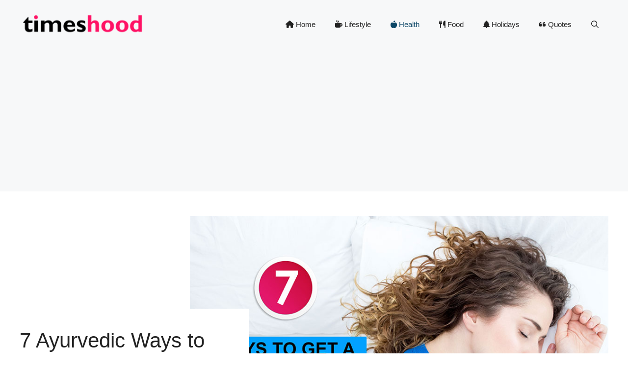

--- FILE ---
content_type: text/html; charset=UTF-8
request_url: https://timeshood.com/ways-to-get-good-sleep/
body_size: 33240
content:
<!DOCTYPE html>
<html lang="en-US" prefix="og: https://ogp.me/ns#">
<head>
	<meta charset="UTF-8">
	<script>
(()=>{var e={};e.g=function(){if("object"==typeof globalThis)return globalThis;try{return this||new Function("return this")()}catch(e){if("object"==typeof window)return window}}(),function({ampUrl:n,isCustomizePreview:t,isAmpDevMode:r,noampQueryVarName:o,noampQueryVarValue:s,disabledStorageKey:i,mobileUserAgents:a,regexRegex:c}){if("undefined"==typeof sessionStorage)return;const d=new RegExp(c);if(!a.some((e=>{const n=e.match(d);return!(!n||!new RegExp(n[1],n[2]).test(navigator.userAgent))||navigator.userAgent.includes(e)})))return;e.g.addEventListener("DOMContentLoaded",(()=>{const e=document.getElementById("amp-mobile-version-switcher");if(!e)return;e.hidden=!1;const n=e.querySelector("a[href]");n&&n.addEventListener("click",(()=>{sessionStorage.removeItem(i)}))}));const g=r&&["paired-browsing-non-amp","paired-browsing-amp"].includes(window.name);if(sessionStorage.getItem(i)||t||g)return;const u=new URL(location.href),m=new URL(n);m.hash=u.hash,u.searchParams.has(o)&&s===u.searchParams.get(o)?sessionStorage.setItem(i,"1"):m.href!==u.href&&(window.stop(),location.replace(m.href))}({"ampUrl":"https:\/\/timeshood.com\/ways-to-get-good-sleep\/?amp=1","noampQueryVarName":"noamp","noampQueryVarValue":"mobile","disabledStorageKey":"amp_mobile_redirect_disabled","mobileUserAgents":["Mobile","Android","Silk\/","Kindle","BlackBerry","Opera Mini","Opera Mobi"],"regexRegex":"^\\\/((?:.|\\n)+)\\\/([i]*)$","isCustomizePreview":false,"isAmpDevMode":false})})();
</script>
<!-- Jetpack Site Verification Tags -->
<meta name="google-site-verification" content="Q_T3erz3PrDnmIs0GM7VgHVlynaURXUcOOpcL7iHMNA" />
<meta name="msvalidate.01" content="67730696330D5173532D3D182F70C59F" />
<meta name="yandex-verification" content="04f906ae609012c6" />
<meta name="viewport" content="width=device-width, initial-scale=1">
<!-- Search Engine Optimization by Rank Math PRO - https://rankmath.com/ -->
<title>7 Ayurvedic Ways to Get A Good Sleep Fast and Permanent - TIMESHOOD</title>
<meta name="robots" content="follow, index, max-snippet:-1, max-video-preview:-1, max-image-preview:large"/>
<link rel="canonical" href="https://timeshood.com/ways-to-get-good-sleep/" />
<meta property="og:locale" content="en_US" />
<meta property="og:type" content="article" />
<meta property="og:title" content="7 Ayurvedic Ways to Get A Good Sleep Fast and Permanent - TIMESHOOD" />
<meta property="og:description" content="This post may contain affiliate links. Please read our disclosure for more info. A study says 93% of people living in cities dread bedtime and not able to sleep well. In research by the University of California, it has been found that physical, emotional, and mental disorder is immensely affected by the lack of sleep ... &lt;a title=&quot;7 Ayurvedic Ways to Get A Good Sleep Fast and Permanent&quot; class=&quot;read-more&quot; href=&quot;https://timeshood.com/ways-to-get-good-sleep/&quot; aria-label=&quot;Read more about 7 Ayurvedic Ways to Get A Good Sleep Fast and Permanent&quot;&gt;Read more&lt;/a&gt;" />
<meta property="og:url" content="https://timeshood.com/ways-to-get-good-sleep/" />
<meta property="og:site_name" content="TIMESHOOD" />
<meta property="article:tag" content="Good Sleep" />
<meta property="article:tag" content="Health" />
<meta property="article:tag" content="Lifestyle" />
<meta property="article:tag" content="loss of sleep disorder" />
<meta property="article:tag" content="sleep loss treatment" />
<meta property="article:tag" content="sleep remedies" />
<meta property="article:tag" content="Treat insomnia naturally" />
<meta property="article:section" content="Health" />
<meta property="og:image" content="https://timeshood.com/wp-content/uploads/2018/12/good-sleep.jpg" />
<meta property="og:image:secure_url" content="https://timeshood.com/wp-content/uploads/2018/12/good-sleep.jpg" />
<meta property="og:image:width" content="900" />
<meta property="og:image:height" content="718" />
<meta property="og:image:alt" content="How to get good sleep. Try these 7 best Ayurveda formula to get good sleep at night. Natural ways to treat insomnia. Natural sleep remedies." />
<meta property="og:image:type" content="image/jpeg" />
<meta property="article:published_time" content="2024-02-07T08:44:49+00:00" />
<meta name="twitter:card" content="summary_large_image" />
<meta name="twitter:title" content="7 Ayurvedic Ways to Get A Good Sleep Fast and Permanent - TIMESHOOD" />
<meta name="twitter:description" content="This post may contain affiliate links. Please read our disclosure for more info. A study says 93% of people living in cities dread bedtime and not able to sleep well. In research by the University of California, it has been found that physical, emotional, and mental disorder is immensely affected by the lack of sleep ... &lt;a title=&quot;7 Ayurvedic Ways to Get A Good Sleep Fast and Permanent&quot; class=&quot;read-more&quot; href=&quot;https://timeshood.com/ways-to-get-good-sleep/&quot; aria-label=&quot;Read more about 7 Ayurvedic Ways to Get A Good Sleep Fast and Permanent&quot;&gt;Read more&lt;/a&gt;" />
<meta name="twitter:image" content="https://timeshood.com/wp-content/uploads/2018/12/good-sleep.jpg" />
<meta name="twitter:label1" content="Written by" />
<meta name="twitter:data1" content="Hood" />
<meta name="twitter:label2" content="Time to read" />
<meta name="twitter:data2" content="11 minutes" />
<script type="application/ld+json" class="rank-math-schema-pro">{"@context":"https://schema.org","@graph":[{"@type":["Person","Organization"],"@id":"https://timeshood.com/#person","name":"Hood","logo":{"@type":"ImageObject","@id":"https://timeshood.com/#logo","url":"https://timeshood.com/wp-content/uploads/2018/09/timeshood-red-e1537846835635.png","contentUrl":"https://timeshood.com/wp-content/uploads/2018/09/timeshood-red-e1537846835635.png","caption":"TIMESHOOD","inLanguage":"en-US","width":"251","height":"50"},"image":{"@type":"ImageObject","@id":"https://timeshood.com/#logo","url":"https://timeshood.com/wp-content/uploads/2018/09/timeshood-red-e1537846835635.png","contentUrl":"https://timeshood.com/wp-content/uploads/2018/09/timeshood-red-e1537846835635.png","caption":"TIMESHOOD","inLanguage":"en-US","width":"251","height":"50"}},{"@type":"WebSite","@id":"https://timeshood.com/#website","url":"https://timeshood.com","name":"TIMESHOOD","publisher":{"@id":"https://timeshood.com/#person"},"inLanguage":"en-US"},{"@type":"ImageObject","@id":"https://timeshood.com/wp-content/uploads/2018/12/good-sleep.jpg","url":"https://timeshood.com/wp-content/uploads/2018/12/good-sleep.jpg","width":"900","height":"718","caption":"How to get good sleep. Try these 7 best Ayurveda formula to get good sleep at night. Natural ways to treat insomnia. Natural sleep remedies.","inLanguage":"en-US"},{"@type":"WebPage","@id":"https://timeshood.com/ways-to-get-good-sleep/#webpage","url":"https://timeshood.com/ways-to-get-good-sleep/","name":"7 Ayurvedic Ways to Get A Good Sleep Fast and Permanent - TIMESHOOD","datePublished":"2024-02-07T08:44:49+00:00","dateModified":"2024-02-07T08:44:49+00:00","isPartOf":{"@id":"https://timeshood.com/#website"},"primaryImageOfPage":{"@id":"https://timeshood.com/wp-content/uploads/2018/12/good-sleep.jpg"},"inLanguage":"en-US"},{"@type":"Person","@id":"https://timeshood.com/author/hood/","name":"Hood","url":"https://timeshood.com/author/hood/","image":{"@type":"ImageObject","@id":"https://secure.gravatar.com/avatar/f6e5061f67d4af84eed88f44569f653c?s=96&amp;d=wavatar&amp;r=g","url":"https://secure.gravatar.com/avatar/f6e5061f67d4af84eed88f44569f653c?s=96&amp;d=wavatar&amp;r=g","caption":"Hood","inLanguage":"en-US"},"sameAs":["https://timeshood.com"]},{"@type":"NewsArticle","headline":"7 Ayurvedic Ways to Get A Good Sleep Fast and Permanent - TIMESHOOD","keywords":"Good sleep","datePublished":"2024-02-07T08:44:49+00:00","dateModified":"2024-02-07T08:44:49+00:00","articleSection":"Health","author":{"@id":"https://timeshood.com/author/hood/","name":"Hood"},"publisher":{"@id":"https://timeshood.com/#person"},"description":"In conclusion, it's very important to take good sleep after a stressful day or a good working day.","copyrightYear":"2024","copyrightHolder":{"@id":"https://timeshood.com/#person"},"name":"7 Ayurvedic Ways to Get A Good Sleep Fast and Permanent - TIMESHOOD","@id":"https://timeshood.com/ways-to-get-good-sleep/#richSnippet","isPartOf":{"@id":"https://timeshood.com/ways-to-get-good-sleep/#webpage"},"image":{"@id":"https://timeshood.com/wp-content/uploads/2018/12/good-sleep.jpg"},"inLanguage":"en-US","mainEntityOfPage":{"@id":"https://timeshood.com/ways-to-get-good-sleep/#webpage"}}]}</script>
<!-- /Rank Math WordPress SEO plugin -->

<link rel='dns-prefetch' href='//stats.wp.com' />
<link rel='dns-prefetch' href='//use.fontawesome.com' />
<link rel='dns-prefetch' href='//v0.wordpress.com' />
<link rel='dns-prefetch' href='//jetpack.wordpress.com' />
<link rel='dns-prefetch' href='//s0.wp.com' />
<link rel='dns-prefetch' href='//public-api.wordpress.com' />
<link rel='dns-prefetch' href='//0.gravatar.com' />
<link rel='dns-prefetch' href='//1.gravatar.com' />
<link rel='dns-prefetch' href='//2.gravatar.com' />
<link rel="alternate" type="application/rss+xml" title="TIMESHOOD &raquo; Feed" href="https://timeshood.com/feed/" />
<link rel="alternate" type="application/rss+xml" title="TIMESHOOD &raquo; Comments Feed" href="https://timeshood.com/comments/feed/" />
<link rel="alternate" type="application/rss+xml" title="TIMESHOOD &raquo; 7 Ayurvedic Ways to Get A Good Sleep Fast and Permanent Comments Feed" href="https://timeshood.com/ways-to-get-good-sleep/feed/" />
<link rel="alternate" type="application/rss+xml" title="TIMESHOOD &raquo; Stories Feed" href="https://timeshood.com/web-stories/feed/"><script>
window._wpemojiSettings = {"baseUrl":"https:\/\/s.w.org\/images\/core\/emoji\/15.0.3\/72x72\/","ext":".png","svgUrl":"https:\/\/s.w.org\/images\/core\/emoji\/15.0.3\/svg\/","svgExt":".svg","source":{"concatemoji":"https:\/\/timeshood.com\/wp-includes\/js\/wp-emoji-release.min.js?ver=6.5.7"}};
/*! This file is auto-generated */
!function(i,n){var o,s,e;function c(e){try{var t={supportTests:e,timestamp:(new Date).valueOf()};sessionStorage.setItem(o,JSON.stringify(t))}catch(e){}}function p(e,t,n){e.clearRect(0,0,e.canvas.width,e.canvas.height),e.fillText(t,0,0);var t=new Uint32Array(e.getImageData(0,0,e.canvas.width,e.canvas.height).data),r=(e.clearRect(0,0,e.canvas.width,e.canvas.height),e.fillText(n,0,0),new Uint32Array(e.getImageData(0,0,e.canvas.width,e.canvas.height).data));return t.every(function(e,t){return e===r[t]})}function u(e,t,n){switch(t){case"flag":return n(e,"\ud83c\udff3\ufe0f\u200d\u26a7\ufe0f","\ud83c\udff3\ufe0f\u200b\u26a7\ufe0f")?!1:!n(e,"\ud83c\uddfa\ud83c\uddf3","\ud83c\uddfa\u200b\ud83c\uddf3")&&!n(e,"\ud83c\udff4\udb40\udc67\udb40\udc62\udb40\udc65\udb40\udc6e\udb40\udc67\udb40\udc7f","\ud83c\udff4\u200b\udb40\udc67\u200b\udb40\udc62\u200b\udb40\udc65\u200b\udb40\udc6e\u200b\udb40\udc67\u200b\udb40\udc7f");case"emoji":return!n(e,"\ud83d\udc26\u200d\u2b1b","\ud83d\udc26\u200b\u2b1b")}return!1}function f(e,t,n){var r="undefined"!=typeof WorkerGlobalScope&&self instanceof WorkerGlobalScope?new OffscreenCanvas(300,150):i.createElement("canvas"),a=r.getContext("2d",{willReadFrequently:!0}),o=(a.textBaseline="top",a.font="600 32px Arial",{});return e.forEach(function(e){o[e]=t(a,e,n)}),o}function t(e){var t=i.createElement("script");t.src=e,t.defer=!0,i.head.appendChild(t)}"undefined"!=typeof Promise&&(o="wpEmojiSettingsSupports",s=["flag","emoji"],n.supports={everything:!0,everythingExceptFlag:!0},e=new Promise(function(e){i.addEventListener("DOMContentLoaded",e,{once:!0})}),new Promise(function(t){var n=function(){try{var e=JSON.parse(sessionStorage.getItem(o));if("object"==typeof e&&"number"==typeof e.timestamp&&(new Date).valueOf()<e.timestamp+604800&&"object"==typeof e.supportTests)return e.supportTests}catch(e){}return null}();if(!n){if("undefined"!=typeof Worker&&"undefined"!=typeof OffscreenCanvas&&"undefined"!=typeof URL&&URL.createObjectURL&&"undefined"!=typeof Blob)try{var e="postMessage("+f.toString()+"("+[JSON.stringify(s),u.toString(),p.toString()].join(",")+"));",r=new Blob([e],{type:"text/javascript"}),a=new Worker(URL.createObjectURL(r),{name:"wpTestEmojiSupports"});return void(a.onmessage=function(e){c(n=e.data),a.terminate(),t(n)})}catch(e){}c(n=f(s,u,p))}t(n)}).then(function(e){for(var t in e)n.supports[t]=e[t],n.supports.everything=n.supports.everything&&n.supports[t],"flag"!==t&&(n.supports.everythingExceptFlag=n.supports.everythingExceptFlag&&n.supports[t]);n.supports.everythingExceptFlag=n.supports.everythingExceptFlag&&!n.supports.flag,n.DOMReady=!1,n.readyCallback=function(){n.DOMReady=!0}}).then(function(){return e}).then(function(){var e;n.supports.everything||(n.readyCallback(),(e=n.source||{}).concatemoji?t(e.concatemoji):e.wpemoji&&e.twemoji&&(t(e.twemoji),t(e.wpemoji)))}))}((window,document),window._wpemojiSettings);
</script>
<style id='wp-emoji-styles-inline-css'>

	img.wp-smiley, img.emoji {
		display: inline !important;
		border: none !important;
		box-shadow: none !important;
		height: 1em !important;
		width: 1em !important;
		margin: 0 0.07em !important;
		vertical-align: -0.1em !important;
		background: none !important;
		padding: 0 !important;
	}
</style>
<link rel='stylesheet' id='wp-block-library-css' href='https://timeshood.com/wp-includes/css/dist/block-library/style.min.css?ver=6.5.7' media='all' />
<style id='wp-block-library-inline-css'>
.has-text-align-justify{text-align:justify;}
</style>
<link rel='stylesheet' id='mediaelement-css' href='https://timeshood.com/wp-includes/js/mediaelement/mediaelementplayer-legacy.min.css?ver=4.2.17' media='all' />
<link rel='stylesheet' id='wp-mediaelement-css' href='https://timeshood.com/wp-includes/js/mediaelement/wp-mediaelement.min.css?ver=6.5.7' media='all' />
<style id='jetpack-sharing-buttons-style-inline-css'>
.jetpack-sharing-buttons__services-list{display:flex;flex-direction:row;flex-wrap:wrap;gap:0;list-style-type:none;margin:5px;padding:0}.jetpack-sharing-buttons__services-list.has-small-icon-size{font-size:12px}.jetpack-sharing-buttons__services-list.has-normal-icon-size{font-size:16px}.jetpack-sharing-buttons__services-list.has-large-icon-size{font-size:24px}.jetpack-sharing-buttons__services-list.has-huge-icon-size{font-size:36px}@media print{.jetpack-sharing-buttons__services-list{display:none!important}}.editor-styles-wrapper .wp-block-jetpack-sharing-buttons{gap:0;padding-inline-start:0}ul.jetpack-sharing-buttons__services-list.has-background{padding:1.25em 2.375em}
</style>
<style id='rank-math-toc-block-style-inline-css'>
.wp-block-rank-math-toc-block nav ol{counter-reset:item}.wp-block-rank-math-toc-block nav ol li{display:block}.wp-block-rank-math-toc-block nav ol li:before{content:counters(item, ".") ". ";counter-increment:item}

</style>
<style id='classic-theme-styles-inline-css'>
/*! This file is auto-generated */
.wp-block-button__link{color:#fff;background-color:#32373c;border-radius:9999px;box-shadow:none;text-decoration:none;padding:calc(.667em + 2px) calc(1.333em + 2px);font-size:1.125em}.wp-block-file__button{background:#32373c;color:#fff;text-decoration:none}
</style>
<style id='global-styles-inline-css'>
body{--wp--preset--color--black: #000000;--wp--preset--color--cyan-bluish-gray: #abb8c3;--wp--preset--color--white: #ffffff;--wp--preset--color--pale-pink: #f78da7;--wp--preset--color--vivid-red: #cf2e2e;--wp--preset--color--luminous-vivid-orange: #ff6900;--wp--preset--color--luminous-vivid-amber: #fcb900;--wp--preset--color--light-green-cyan: #7bdcb5;--wp--preset--color--vivid-green-cyan: #00d084;--wp--preset--color--pale-cyan-blue: #8ed1fc;--wp--preset--color--vivid-cyan-blue: #0693e3;--wp--preset--color--vivid-purple: #9b51e0;--wp--preset--color--contrast: var(--contrast);--wp--preset--color--contrast-2: var(--contrast-2);--wp--preset--color--contrast-3: var(--contrast-3);--wp--preset--color--base: var(--base);--wp--preset--color--base-2: var(--base-2);--wp--preset--color--base-3: var(--base-3);--wp--preset--color--accent: var(--accent);--wp--preset--color--accent-2: var(--accent-2);--wp--preset--gradient--vivid-cyan-blue-to-vivid-purple: linear-gradient(135deg,rgba(6,147,227,1) 0%,rgb(155,81,224) 100%);--wp--preset--gradient--light-green-cyan-to-vivid-green-cyan: linear-gradient(135deg,rgb(122,220,180) 0%,rgb(0,208,130) 100%);--wp--preset--gradient--luminous-vivid-amber-to-luminous-vivid-orange: linear-gradient(135deg,rgba(252,185,0,1) 0%,rgba(255,105,0,1) 100%);--wp--preset--gradient--luminous-vivid-orange-to-vivid-red: linear-gradient(135deg,rgba(255,105,0,1) 0%,rgb(207,46,46) 100%);--wp--preset--gradient--very-light-gray-to-cyan-bluish-gray: linear-gradient(135deg,rgb(238,238,238) 0%,rgb(169,184,195) 100%);--wp--preset--gradient--cool-to-warm-spectrum: linear-gradient(135deg,rgb(74,234,220) 0%,rgb(151,120,209) 20%,rgb(207,42,186) 40%,rgb(238,44,130) 60%,rgb(251,105,98) 80%,rgb(254,248,76) 100%);--wp--preset--gradient--blush-light-purple: linear-gradient(135deg,rgb(255,206,236) 0%,rgb(152,150,240) 100%);--wp--preset--gradient--blush-bordeaux: linear-gradient(135deg,rgb(254,205,165) 0%,rgb(254,45,45) 50%,rgb(107,0,62) 100%);--wp--preset--gradient--luminous-dusk: linear-gradient(135deg,rgb(255,203,112) 0%,rgb(199,81,192) 50%,rgb(65,88,208) 100%);--wp--preset--gradient--pale-ocean: linear-gradient(135deg,rgb(255,245,203) 0%,rgb(182,227,212) 50%,rgb(51,167,181) 100%);--wp--preset--gradient--electric-grass: linear-gradient(135deg,rgb(202,248,128) 0%,rgb(113,206,126) 100%);--wp--preset--gradient--midnight: linear-gradient(135deg,rgb(2,3,129) 0%,rgb(40,116,252) 100%);--wp--preset--font-size--small: 13px;--wp--preset--font-size--medium: 20px;--wp--preset--font-size--large: 36px;--wp--preset--font-size--x-large: 42px;--wp--preset--spacing--20: 0.44rem;--wp--preset--spacing--30: 0.67rem;--wp--preset--spacing--40: 1rem;--wp--preset--spacing--50: 1.5rem;--wp--preset--spacing--60: 2.25rem;--wp--preset--spacing--70: 3.38rem;--wp--preset--spacing--80: 5.06rem;--wp--preset--shadow--natural: 6px 6px 9px rgba(0, 0, 0, 0.2);--wp--preset--shadow--deep: 12px 12px 50px rgba(0, 0, 0, 0.4);--wp--preset--shadow--sharp: 6px 6px 0px rgba(0, 0, 0, 0.2);--wp--preset--shadow--outlined: 6px 6px 0px -3px rgba(255, 255, 255, 1), 6px 6px rgba(0, 0, 0, 1);--wp--preset--shadow--crisp: 6px 6px 0px rgba(0, 0, 0, 1);}:where(.is-layout-flex){gap: 0.5em;}:where(.is-layout-grid){gap: 0.5em;}body .is-layout-flex{display: flex;}body .is-layout-flex{flex-wrap: wrap;align-items: center;}body .is-layout-flex > *{margin: 0;}body .is-layout-grid{display: grid;}body .is-layout-grid > *{margin: 0;}:where(.wp-block-columns.is-layout-flex){gap: 2em;}:where(.wp-block-columns.is-layout-grid){gap: 2em;}:where(.wp-block-post-template.is-layout-flex){gap: 1.25em;}:where(.wp-block-post-template.is-layout-grid){gap: 1.25em;}.has-black-color{color: var(--wp--preset--color--black) !important;}.has-cyan-bluish-gray-color{color: var(--wp--preset--color--cyan-bluish-gray) !important;}.has-white-color{color: var(--wp--preset--color--white) !important;}.has-pale-pink-color{color: var(--wp--preset--color--pale-pink) !important;}.has-vivid-red-color{color: var(--wp--preset--color--vivid-red) !important;}.has-luminous-vivid-orange-color{color: var(--wp--preset--color--luminous-vivid-orange) !important;}.has-luminous-vivid-amber-color{color: var(--wp--preset--color--luminous-vivid-amber) !important;}.has-light-green-cyan-color{color: var(--wp--preset--color--light-green-cyan) !important;}.has-vivid-green-cyan-color{color: var(--wp--preset--color--vivid-green-cyan) !important;}.has-pale-cyan-blue-color{color: var(--wp--preset--color--pale-cyan-blue) !important;}.has-vivid-cyan-blue-color{color: var(--wp--preset--color--vivid-cyan-blue) !important;}.has-vivid-purple-color{color: var(--wp--preset--color--vivid-purple) !important;}.has-black-background-color{background-color: var(--wp--preset--color--black) !important;}.has-cyan-bluish-gray-background-color{background-color: var(--wp--preset--color--cyan-bluish-gray) !important;}.has-white-background-color{background-color: var(--wp--preset--color--white) !important;}.has-pale-pink-background-color{background-color: var(--wp--preset--color--pale-pink) !important;}.has-vivid-red-background-color{background-color: var(--wp--preset--color--vivid-red) !important;}.has-luminous-vivid-orange-background-color{background-color: var(--wp--preset--color--luminous-vivid-orange) !important;}.has-luminous-vivid-amber-background-color{background-color: var(--wp--preset--color--luminous-vivid-amber) !important;}.has-light-green-cyan-background-color{background-color: var(--wp--preset--color--light-green-cyan) !important;}.has-vivid-green-cyan-background-color{background-color: var(--wp--preset--color--vivid-green-cyan) !important;}.has-pale-cyan-blue-background-color{background-color: var(--wp--preset--color--pale-cyan-blue) !important;}.has-vivid-cyan-blue-background-color{background-color: var(--wp--preset--color--vivid-cyan-blue) !important;}.has-vivid-purple-background-color{background-color: var(--wp--preset--color--vivid-purple) !important;}.has-black-border-color{border-color: var(--wp--preset--color--black) !important;}.has-cyan-bluish-gray-border-color{border-color: var(--wp--preset--color--cyan-bluish-gray) !important;}.has-white-border-color{border-color: var(--wp--preset--color--white) !important;}.has-pale-pink-border-color{border-color: var(--wp--preset--color--pale-pink) !important;}.has-vivid-red-border-color{border-color: var(--wp--preset--color--vivid-red) !important;}.has-luminous-vivid-orange-border-color{border-color: var(--wp--preset--color--luminous-vivid-orange) !important;}.has-luminous-vivid-amber-border-color{border-color: var(--wp--preset--color--luminous-vivid-amber) !important;}.has-light-green-cyan-border-color{border-color: var(--wp--preset--color--light-green-cyan) !important;}.has-vivid-green-cyan-border-color{border-color: var(--wp--preset--color--vivid-green-cyan) !important;}.has-pale-cyan-blue-border-color{border-color: var(--wp--preset--color--pale-cyan-blue) !important;}.has-vivid-cyan-blue-border-color{border-color: var(--wp--preset--color--vivid-cyan-blue) !important;}.has-vivid-purple-border-color{border-color: var(--wp--preset--color--vivid-purple) !important;}.has-vivid-cyan-blue-to-vivid-purple-gradient-background{background: var(--wp--preset--gradient--vivid-cyan-blue-to-vivid-purple) !important;}.has-light-green-cyan-to-vivid-green-cyan-gradient-background{background: var(--wp--preset--gradient--light-green-cyan-to-vivid-green-cyan) !important;}.has-luminous-vivid-amber-to-luminous-vivid-orange-gradient-background{background: var(--wp--preset--gradient--luminous-vivid-amber-to-luminous-vivid-orange) !important;}.has-luminous-vivid-orange-to-vivid-red-gradient-background{background: var(--wp--preset--gradient--luminous-vivid-orange-to-vivid-red) !important;}.has-very-light-gray-to-cyan-bluish-gray-gradient-background{background: var(--wp--preset--gradient--very-light-gray-to-cyan-bluish-gray) !important;}.has-cool-to-warm-spectrum-gradient-background{background: var(--wp--preset--gradient--cool-to-warm-spectrum) !important;}.has-blush-light-purple-gradient-background{background: var(--wp--preset--gradient--blush-light-purple) !important;}.has-blush-bordeaux-gradient-background{background: var(--wp--preset--gradient--blush-bordeaux) !important;}.has-luminous-dusk-gradient-background{background: var(--wp--preset--gradient--luminous-dusk) !important;}.has-pale-ocean-gradient-background{background: var(--wp--preset--gradient--pale-ocean) !important;}.has-electric-grass-gradient-background{background: var(--wp--preset--gradient--electric-grass) !important;}.has-midnight-gradient-background{background: var(--wp--preset--gradient--midnight) !important;}.has-small-font-size{font-size: var(--wp--preset--font-size--small) !important;}.has-medium-font-size{font-size: var(--wp--preset--font-size--medium) !important;}.has-large-font-size{font-size: var(--wp--preset--font-size--large) !important;}.has-x-large-font-size{font-size: var(--wp--preset--font-size--x-large) !important;}
.wp-block-navigation a:where(:not(.wp-element-button)){color: inherit;}
:where(.wp-block-post-template.is-layout-flex){gap: 1.25em;}:where(.wp-block-post-template.is-layout-grid){gap: 1.25em;}
:where(.wp-block-columns.is-layout-flex){gap: 2em;}:where(.wp-block-columns.is-layout-grid){gap: 2em;}
.wp-block-pullquote{font-size: 1.5em;line-height: 1.6;}
</style>
<style id='d3c10fe6432f938714dfd6f7db9dc84b-front-css-inline-css'>
.autox-thickbox.button{margin: 0 5px;}.automaticx-video-container{position:relative;padding-bottom:56.25%;height:0;overflow:hidden}.automaticx-video-container embed,.automaticx-video-container amp-youtube,.automaticx-video-container iframe,.automaticx-video-container object{position:absolute;top:0;left:0;width:100%;height:100%}.automaticx-dual-ring{width:10px;aspect-ratio:1;border-radius:50%;border:6px solid;border-color:#000 #0000;animation:1s infinite automaticxs1}@keyframes automaticxs1{to{transform:rotate(.5turn)}}#openai-chat-response{padding-top:5px}.openchat-dots-bars-2{width:28px;height:28px;--c:linear-gradient(currentColor 0 0);--r1:radial-gradient(farthest-side at bottom,currentColor 93%,#0000);--r2:radial-gradient(farthest-side at top   ,currentColor 93%,#0000);background:var(--c),var(--r1),var(--r2),var(--c),var(--r1),var(--r2),var(--c),var(--r1),var(--r2);background-repeat:no-repeat;animation:1s infinite alternate automaticxdb2}@keyframes automaticxdb2{0%,25%{background-size:8px 0,8px 4px,8px 4px,8px 0,8px 4px,8px 4px,8px 0,8px 4px,8px 4px;background-position:0 50%,0 calc(50% - 2px),0 calc(50% + 2px),50% 50%,50% calc(50% - 2px),50% calc(50% + 2px),100% 50%,100% calc(50% - 2px),100% calc(50% + 2px)}50%{background-size:8px 100%,8px 4px,8px 4px,8px 0,8px 4px,8px 4px,8px 0,8px 4px,8px 4px;background-position:0 50%,0 calc(0% - 2px),0 calc(100% + 2px),50% 50%,50% calc(50% - 2px),50% calc(50% + 2px),100% 50%,100% calc(50% - 2px),100% calc(50% + 2px)}75%{background-size:8px 100%,8px 4px,8px 4px,8px 100%,8px 4px,8px 4px,8px 0,8px 4px,8px 4px;background-position:0 50%,0 calc(0% - 2px),0 calc(100% + 2px),50% 50%,50% calc(0% - 2px),50% calc(100% + 2px),100% 50%,100% calc(50% - 2px),100% calc(50% + 2px)}100%,95%{background-size:8px 100%,8px 4px,8px 4px,8px 100%,8px 4px,8px 4px,8px 100%,8px 4px,8px 4px;background-position:0 50%,0 calc(0% - 2px),0 calc(100% + 2px),50% 50%,50% calc(0% - 2px),50% calc(100% + 2px),100% 50%,100% calc(0% - 2px),100% calc(100% + 2px)}}
</style>
<link rel='stylesheet' id='generate-comments-css' href='https://timeshood.com/wp-content/themes/generatepress/assets/css/components/comments.min.css?ver=3.4.0' media='all' />
<link rel='stylesheet' id='generate-widget-areas-css' href='https://timeshood.com/wp-content/themes/generatepress/assets/css/components/widget-areas.min.css?ver=3.4.0' media='all' />
<link rel='stylesheet' id='generate-style-css' href='https://timeshood.com/wp-content/themes/generatepress/assets/css/main.min.css?ver=3.4.0' media='all' />
<style id='generate-style-inline-css'>
body{background-color:var(--base-3);color:var(--contrast);}a{color:var(--accent);}a:hover, a:focus{text-decoration:underline;}.entry-title a, .site-branding a, a.button, .wp-block-button__link, .main-navigation a{text-decoration:none;}a:hover, a:focus, a:active{color:var(--contrast);}.grid-container{max-width:1280px;}.wp-block-group__inner-container{max-width:1280px;margin-left:auto;margin-right:auto;}.site-header .header-image{width:260px;}:root{--contrast:#222222;--contrast-2:#575760;--contrast-3:#b2b2be;--base:#f0f0f0;--base-2:#f7f8f9;--base-3:#ffffff;--accent:#0C4767;--accent-2:#566E3D;}:root .has-contrast-color{color:var(--contrast);}:root .has-contrast-background-color{background-color:var(--contrast);}:root .has-contrast-2-color{color:var(--contrast-2);}:root .has-contrast-2-background-color{background-color:var(--contrast-2);}:root .has-contrast-3-color{color:var(--contrast-3);}:root .has-contrast-3-background-color{background-color:var(--contrast-3);}:root .has-base-color{color:var(--base);}:root .has-base-background-color{background-color:var(--base);}:root .has-base-2-color{color:var(--base-2);}:root .has-base-2-background-color{background-color:var(--base-2);}:root .has-base-3-color{color:var(--base-3);}:root .has-base-3-background-color{background-color:var(--base-3);}:root .has-accent-color{color:var(--accent);}:root .has-accent-background-color{background-color:var(--accent);}:root .has-accent-2-color{color:var(--accent-2);}:root .has-accent-2-background-color{background-color:var(--accent-2);}.gp-modal:not(.gp-modal--open):not(.gp-modal--transition){display:none;}.gp-modal--transition:not(.gp-modal--open){pointer-events:none;}.gp-modal-overlay:not(.gp-modal-overlay--open):not(.gp-modal--transition){display:none;}.gp-modal__overlay{display:none;position:fixed;top:0;left:0;right:0;bottom:0;background:rgba(0,0,0,0.2);display:flex;justify-content:center;align-items:center;z-index:10000;backdrop-filter:blur(3px);transition:opacity 500ms ease;opacity:0;}.gp-modal--open:not(.gp-modal--transition) .gp-modal__overlay{opacity:1;}.gp-modal__container{max-width:100%;max-height:100vh;transform:scale(0.9);transition:transform 500ms ease;padding:0 10px;}.gp-modal--open:not(.gp-modal--transition) .gp-modal__container{transform:scale(1);}.search-modal-fields{display:flex;}.gp-search-modal .gp-modal__overlay{align-items:flex-start;padding-top:25vh;background:var(--gp-search-modal-overlay-bg-color);}.search-modal-form{width:500px;max-width:100%;background-color:var(--gp-search-modal-bg-color);color:var(--gp-search-modal-text-color);}.search-modal-form .search-field, .search-modal-form .search-field:focus{width:100%;height:60px;background-color:transparent;border:0;appearance:none;color:currentColor;}.search-modal-fields button, .search-modal-fields button:active, .search-modal-fields button:focus, .search-modal-fields button:hover{background-color:transparent;border:0;color:currentColor;width:60px;}body, button, input, select, textarea{font-family:Helvetica;font-size:19px;}h2{font-weight:bold;font-size:30px;}@media (max-width:768px){h2{font-size:22px;}}h3{font-weight:500;text-transform:capitalize;font-size:30px;}h6{font-weight:400;text-transform:uppercase;font-size:13px;letter-spacing:1px;line-height:1em;margin-bottom:13px;}h4{font-weight:600;text-transform:uppercase;font-size:19px;letter-spacing:1px;line-height:1.4em;margin-bottom:0px;}.top-bar{background-color:#636363;color:#ffffff;}.top-bar a{color:#ffffff;}.top-bar a:hover{color:#303030;}.site-header{background-color:var(--base-2);}.main-title a,.main-title a:hover{color:var(--contrast);}.site-description{color:var(--contrast-2);}.main-navigation .main-nav ul li a, .main-navigation .menu-toggle, .main-navigation .menu-bar-items{color:var(--contrast);}.main-navigation .main-nav ul li:not([class*="current-menu-"]):hover > a, .main-navigation .main-nav ul li:not([class*="current-menu-"]):focus > a, .main-navigation .main-nav ul li.sfHover:not([class*="current-menu-"]) > a, .main-navigation .menu-bar-item:hover > a, .main-navigation .menu-bar-item.sfHover > a{color:var(--accent);}button.menu-toggle:hover,button.menu-toggle:focus{color:var(--contrast);}.main-navigation .main-nav ul li[class*="current-menu-"] > a{color:var(--accent);}.navigation-search input[type="search"],.navigation-search input[type="search"]:active, .navigation-search input[type="search"]:focus, .main-navigation .main-nav ul li.search-item.active > a, .main-navigation .menu-bar-items .search-item.active > a{color:var(--accent);}.main-navigation ul ul{background-color:var(--base);}.separate-containers .inside-article, .separate-containers .comments-area, .separate-containers .page-header, .one-container .container, .separate-containers .paging-navigation, .inside-page-header{background-color:var(--base-3);}.entry-title a{color:var(--contrast);}.entry-title a:hover{color:var(--contrast-2);}.entry-meta{color:var(--contrast-2);}.sidebar .widget{background-color:var(--base-3);}.footer-widgets{background-color:var(--base-3);}.site-info{background-color:var(--base-3);}input[type="text"],input[type="email"],input[type="url"],input[type="password"],input[type="search"],input[type="tel"],input[type="number"],textarea,select{color:var(--contrast);background-color:var(--base-2);border-color:var(--base);}input[type="text"]:focus,input[type="email"]:focus,input[type="url"]:focus,input[type="password"]:focus,input[type="search"]:focus,input[type="tel"]:focus,input[type="number"]:focus,textarea:focus,select:focus{color:var(--contrast);background-color:var(--base-2);border-color:var(--contrast-3);}button,html input[type="button"],input[type="reset"],input[type="submit"],a.button,a.wp-block-button__link:not(.has-background){color:#ffffff;background-color:#55555e;}button:hover,html input[type="button"]:hover,input[type="reset"]:hover,input[type="submit"]:hover,a.button:hover,button:focus,html input[type="button"]:focus,input[type="reset"]:focus,input[type="submit"]:focus,a.button:focus,a.wp-block-button__link:not(.has-background):active,a.wp-block-button__link:not(.has-background):focus,a.wp-block-button__link:not(.has-background):hover{color:#ffffff;background-color:#3f4047;}a.generate-back-to-top{background-color:rgba( 0,0,0,0.4 );color:#ffffff;}a.generate-back-to-top:hover,a.generate-back-to-top:focus{background-color:rgba( 0,0,0,0.6 );color:#ffffff;}:root{--gp-search-modal-bg-color:var(--base-3);--gp-search-modal-text-color:var(--contrast);--gp-search-modal-overlay-bg-color:rgba(0,0,0,0.2);}@media (max-width:768px){.main-navigation .menu-bar-item:hover > a, .main-navigation .menu-bar-item.sfHover > a{background:none;color:var(--contrast);}}.nav-below-header .main-navigation .inside-navigation.grid-container, .nav-above-header .main-navigation .inside-navigation.grid-container{padding:0px 20px 0px 20px;}.site-main .wp-block-group__inner-container{padding:40px;}.separate-containers .paging-navigation{padding-top:20px;padding-bottom:20px;}.entry-content .alignwide, body:not(.no-sidebar) .entry-content .alignfull{margin-left:-40px;width:calc(100% + 80px);max-width:calc(100% + 80px);}.rtl .menu-item-has-children .dropdown-menu-toggle{padding-left:20px;}.rtl .main-navigation .main-nav ul li.menu-item-has-children > a{padding-right:20px;}@media (max-width:768px){.separate-containers .inside-article, .separate-containers .comments-area, .separate-containers .page-header, .separate-containers .paging-navigation, .one-container .site-content, .inside-page-header{padding:30px;}.site-main .wp-block-group__inner-container{padding:30px;}.inside-top-bar{padding-right:30px;padding-left:30px;}.inside-header{padding-right:30px;padding-left:30px;}.widget-area .widget{padding-top:30px;padding-right:30px;padding-bottom:30px;padding-left:30px;}.footer-widgets-container{padding-top:30px;padding-right:30px;padding-bottom:30px;padding-left:30px;}.inside-site-info{padding-right:30px;padding-left:30px;}.entry-content .alignwide, body:not(.no-sidebar) .entry-content .alignfull{margin-left:-30px;width:calc(100% + 60px);max-width:calc(100% + 60px);}.one-container .site-main .paging-navigation{margin-bottom:20px;}}/* End cached CSS */.is-right-sidebar{width:30%;}.is-left-sidebar{width:30%;}.site-content .content-area{width:70%;}@media (max-width:768px){.main-navigation .menu-toggle,.sidebar-nav-mobile:not(#sticky-placeholder){display:block;}.main-navigation ul,.gen-sidebar-nav,.main-navigation:not(.slideout-navigation):not(.toggled) .main-nav > ul,.has-inline-mobile-toggle #site-navigation .inside-navigation > *:not(.navigation-search):not(.main-nav){display:none;}.nav-align-right .inside-navigation,.nav-align-center .inside-navigation{justify-content:space-between;}.has-inline-mobile-toggle .mobile-menu-control-wrapper{display:flex;flex-wrap:wrap;}.has-inline-mobile-toggle .inside-header{flex-direction:row;text-align:left;flex-wrap:wrap;}.has-inline-mobile-toggle .header-widget,.has-inline-mobile-toggle #site-navigation{flex-basis:100%;}.nav-float-left .has-inline-mobile-toggle #site-navigation{order:10;}}
.dynamic-author-image-rounded{border-radius:100%;}.dynamic-featured-image, .dynamic-author-image{vertical-align:middle;}.one-container.blog .dynamic-content-template:not(:last-child), .one-container.archive .dynamic-content-template:not(:last-child){padding-bottom:0px;}.dynamic-entry-excerpt > p:last-child{margin-bottom:0px;}
</style>
<link crossorigin="anonymous" rel='stylesheet' id='font-awesome-official-css' href='https://use.fontawesome.com/releases/v6.5.1/css/all.css' media='all' integrity="sha384-t1nt8BQoYMLFN5p42tRAtuAAFQaCQODekUVeKKZrEnEyp4H2R0RHFz0KWpmj7i8g" crossorigin="anonymous" />
<style id='generateblocks-inline-css'>
.gb-container .wp-block-image img{vertical-align:middle;}.gb-container .gb-shape{position:absolute;overflow:hidden;pointer-events:none;line-height:0;}.gb-container .gb-shape svg{fill:currentColor;}.gb-container-d0a86651{display:flex;flex-wrap:wrap;align-items:center;column-gap:20px;row-gap:20px;color:var(--contrast);}.gb-container-d0a86651 a{color:var(--contrast);}.gb-container-d0a86651 a:hover{color:var(--contrast);}.gb-container-bcbc46ac{width:60%;flex-basis:calc(100% - 75px);text-align:center;border-top:3px solid var(--accent-2);}.gb-container-e9bed0be{flex-basis:100%;}.gb-container-03919c55{height:100%;display:flex;align-items:center;column-gap:20px;}.gb-grid-wrapper > .gb-grid-column-03919c55{width:100%;}.gb-container-3ff058ae{flex-shrink:0;flex-basis:80px;}.gb-container-c551a107{flex-shrink:1;}.gb-container-70385d72{max-width:1280px;display:flex;flex-wrap:wrap;align-items:center;column-gap:40px;padding:40px;margin-right:auto;margin-left:auto;}.gb-container-579e5b87{width:40%;z-index:2;position:relative;flex-grow:1;flex-basis:0px;font-size:14px;padding-top:40px;padding-right:40px;padding-bottom:40px;background-color:var(--base-3);}.gb-container-df5dc3d1{display:flex;align-items:center;padding:0;margin-bottom:10px;}.gb-container-d909e043{display:flex;column-gap:5px;row-gap:10px;padding:0;margin-bottom:10px;}.gb-container-4e92c4e8{width:60%;overflow-x:hidden;overflow-y:hidden;flex-grow:2;flex-basis:0px;padding:0;margin-left:-10%;}.gb-container-e224c1dd{background-color:var(--base-2);}.gb-container-33435c22{max-width:1280px;padding:40px 20px;margin-right:auto;margin-left:auto;}.gb-container-13e76207{display:flex;justify-content:space-between;padding-right:40px;padding-left:40px;}.gb-icon svg{fill:currentColor;}.gb-highlight{background:none;color:unset;}h4.gb-headline-9e06b5e3{flex-basis:100%;margin-bottom:-20px;}h6.gb-headline-14dcdb64{font-size:12px;margin-bottom:8px;}h3.gb-headline-040f2ffe{font-size:15px;margin-bottom:5px;}h1.gb-headline-56c7eb13{margin-bottom:10px;}p.gb-headline-aeaa56f5{font-size:14px;padding-right:10px;margin-right:10px;margin-bottom:0px;border-right-width:1px;border-right-style:solid;color:#000000;}p.gb-headline-aeaa56f5 a{color:#000000;}p.gb-headline-aa97946f{font-size:14px;padding-right:10px;margin-right:10px;margin-bottom:0px;color:#000000;}p.gb-headline-aa97946f a{color:#000000;}p.gb-headline-18cafecf{font-size:12px;letter-spacing:0.2em;font-weight:bold;text-transform:uppercase;text-align:left;margin-right:auto;margin-bottom:0px;}.gb-grid-wrapper{display:flex;flex-wrap:wrap;}.gb-grid-column{box-sizing:border-box;}.gb-grid-wrapper .wp-block-image{margin-bottom:0;}.gb-grid-wrapper-b3929361{row-gap:20px;}.gb-block-image img{vertical-align:middle;}.gb-image-95849c3e{border-radius:50%;width:80px;height:80px;object-fit:cover;}.gb-image-fdc3040e{width:100%;height:auto;object-fit:cover;}.gb-button{text-decoration:none;}.gb-icon svg{fill:currentColor;}a.gb-button-5d91b971{display:inline-flex;align-items:center;justify-content:center;font-size:12px;text-transform:uppercase;text-align:center;padding:2px 10px;background-color:var(--contrast);color:#ffffff;}a.gb-button-5d91b971:hover, a.gb-button-5d91b971:active, a.gb-button-5d91b971:focus{background-color:var(--contrast-2);color:#ffffff;}@media (min-width: 1025px) {.gb-grid-wrapper > div.gb-grid-column-579e5b87{padding-bottom:0;}.gb-grid-wrapper > div.gb-grid-column-4e92c4e8{padding-bottom:0;}}@media (max-width: 1024px) {.gb-container-579e5b87{width:50%;}.gb-grid-wrapper > .gb-grid-column-579e5b87{width:50%;}.gb-container-4e92c4e8{width:50%;}.gb-grid-wrapper > .gb-grid-column-4e92c4e8{width:50%;}.gb-grid-wrapper-b3929361{margin-left:-20px;}.gb-grid-wrapper-b3929361 > .gb-grid-column{padding-left:20px;}}@media (max-width: 1024px) and (min-width: 768px) {.gb-grid-wrapper > div.gb-grid-column-579e5b87{padding-bottom:0;}.gb-grid-wrapper > div.gb-grid-column-4e92c4e8{padding-bottom:0;}}@media (max-width: 767px) {.gb-container-d0a86651{text-align:center;padding-top:40px;}.gb-container-bcbc46ac{width:100%;}.gb-grid-wrapper > .gb-grid-column-bcbc46ac{width:100%;}.gb-container-3ff058ae{width:50%;text-align:center;}.gb-grid-wrapper > .gb-grid-column-3ff058ae{width:50%;}.gb-container-c551a107{width:50%;text-align:left;}.gb-grid-wrapper > .gb-grid-column-c551a107{width:50%;}.gb-container-70385d72{flex-direction:column;row-gap:20px;padding:20px;}.gb-container-579e5b87{width:100%;padding:0 40px 0 0;}.gb-grid-wrapper > .gb-grid-column-579e5b87{width:100%;}.gb-grid-wrapper > div.gb-grid-column-579e5b87{padding-bottom:0;}.gb-container-4e92c4e8{width:100%;min-height:250px;order:-1;margin-left:0%;}.gb-grid-wrapper > .gb-grid-column-4e92c4e8{width:100%;}.gb-container-13e76207{flex-direction:column;align-items:center;justify-content:center;row-gap:10px;}h4.gb-headline-9e06b5e3{text-align:left;}h6.gb-headline-14dcdb64{text-align:left;}h3.gb-headline-040f2ffe{text-align:left;}p.gb-headline-18cafecf{text-align:center;margin-right:20px;margin-left:20px;}a.gb-button-5d91b971{margin-bottom:5px;}}
</style>
<link crossorigin="anonymous" rel='stylesheet' id='font-awesome-official-v4shim-css' href='https://use.fontawesome.com/releases/v6.5.1/css/v4-shims.css' media='all' integrity="sha384-5Jfdy0XO8+vjCRofsSnGmxGSYjLfsjjTOABKxVr8BkfvlaAm14bIJc7Jcjfq/xQI" crossorigin="anonymous" />
<link rel='stylesheet' id='jetpack_css-css' href='https://timeshood.com/wp-content/plugins/jetpack/css/jetpack.css?ver=13.3.2' media='all' />
<link rel="https://api.w.org/" href="https://timeshood.com/wp-json/" /><link rel="alternate" type="application/json" href="https://timeshood.com/wp-json/wp/v2/posts/3344" /><link rel="EditURI" type="application/rsd+xml" title="RSD" href="https://timeshood.com/xmlrpc.php?rsd" />
<meta name="generator" content="WordPress 6.5.7" />
<link rel='shortlink' href='https://wp.me/p89rZi-RW' />
<link rel="alternate" type="application/json+oembed" href="https://timeshood.com/wp-json/oembed/1.0/embed?url=https%3A%2F%2Ftimeshood.com%2Fways-to-get-good-sleep%2F" />
<link rel="alternate" type="text/xml+oembed" href="https://timeshood.com/wp-json/oembed/1.0/embed?url=https%3A%2F%2Ftimeshood.com%2Fways-to-get-good-sleep%2F&#038;format=xml" />
<!-- HFCM by 99 Robots - Snippet # 1: G Ads -->
<script data-ad-client="ca-pub-1363007901064179" async src="https://pagead2.googlesyndication.com/pagead/js/adsbygoogle.js"></script>
<!-- /end HFCM by 99 Robots -->
<link rel="alternate" type="text/html" media="only screen and (max-width: 640px)" href="https://timeshood.com/ways-to-get-good-sleep/?amp=1">	<style>img#wpstats{display:none}</style>
		<link rel="pingback" href="https://timeshood.com/xmlrpc.php">
<link rel="amphtml" href="https://timeshood.com/ways-to-get-good-sleep/?amp=1"><script id="google_gtagjs" src="https://www.googletagmanager.com/gtag/js?id=UA-106868878-1" async></script>
<script id="google_gtagjs-inline">
window.dataLayer = window.dataLayer || [];function gtag(){dataLayer.push(arguments);}gtag('set', 'linker', {"domains":["timeshood.com"]} );gtag('js', new Date());gtag('config', 'UA-106868878-1', {} );
</script>
<style>#amp-mobile-version-switcher{left:0;position:absolute;width:100%;z-index:100}#amp-mobile-version-switcher>a{background-color:#444;border:0;color:#eaeaea;display:block;font-family:-apple-system,BlinkMacSystemFont,Segoe UI,Roboto,Oxygen-Sans,Ubuntu,Cantarell,Helvetica Neue,sans-serif;font-size:16px;font-weight:600;padding:15px 0;text-align:center;-webkit-text-decoration:none;text-decoration:none}#amp-mobile-version-switcher>a:active,#amp-mobile-version-switcher>a:focus,#amp-mobile-version-switcher>a:hover{-webkit-text-decoration:underline;text-decoration:underline}</style><link rel="icon" href="https://timeshood.com/wp-content/uploads/2024/01/cropped-th-red-32x32.png" sizes="32x32" />
<link rel="icon" href="https://timeshood.com/wp-content/uploads/2024/01/cropped-th-red-192x192.png" sizes="192x192" />
<link rel="apple-touch-icon" href="https://timeshood.com/wp-content/uploads/2024/01/cropped-th-red-180x180.png" />
<meta name="msapplication-TileImage" content="https://timeshood.com/wp-content/uploads/2024/01/cropped-th-red-270x270.png" />
<style type="text/css" id="wp-custom-css">/* GeneratePress Site CSS */ .auto-width.gb-query-loop-wrapper {
    flex: 1;
}
@media (min-width: 768px) {
.sticky-container > .gb-inside-container,.sticky-container {
    position: sticky;
    top: 80px;
}
#right-sidebar .inside-right-sidebar {
    height: 100%;
}
}
select#wp-block-categories-1 {
    width: 100%;
} /* End GeneratePress Site CSS */</style></head>

<body class="post-template-default single single-post postid-3344 single-format-standard wp-custom-logo wp-embed-responsive right-sidebar nav-float-right one-container header-aligned-left dropdown-hover featured-image-active" itemtype="https://schema.org/Blog" itemscope>
	<a class="screen-reader-text skip-link" href="#content" title="Skip to content">Skip to content</a>		<header class="site-header has-inline-mobile-toggle" id="masthead" aria-label="Site"  itemtype="https://schema.org/WPHeader" itemscope>
			<div class="inside-header grid-container">
				<div class="site-logo">
					<a href="https://timeshood.com/" rel="home">
						<img  class="header-image is-logo-image" alt="TIMESHOOD" src="https://timeshood.com/wp-content/uploads/2018/09/timeshood-red-e1537846835635.png" width="251" height="50" />
					</a>
				</div>	<nav class="main-navigation mobile-menu-control-wrapper" id="mobile-menu-control-wrapper" aria-label="Mobile Toggle">
		<div class="menu-bar-items">	<span class="menu-bar-item">
		<a href="#" role="button" aria-label="Open search" data-gpmodal-trigger="gp-search"><span class="gp-icon icon-search"><svg viewBox="0 0 512 512" aria-hidden="true" xmlns="http://www.w3.org/2000/svg" width="1em" height="1em"><path fill-rule="evenodd" clip-rule="evenodd" d="M208 48c-88.366 0-160 71.634-160 160s71.634 160 160 160 160-71.634 160-160S296.366 48 208 48zM0 208C0 93.125 93.125 0 208 0s208 93.125 208 208c0 48.741-16.765 93.566-44.843 129.024l133.826 134.018c9.366 9.379 9.355 24.575-.025 33.941-9.379 9.366-24.575 9.355-33.941-.025L337.238 370.987C301.747 399.167 256.839 416 208 416 93.125 416 0 322.875 0 208z" /></svg><svg viewBox="0 0 512 512" aria-hidden="true" xmlns="http://www.w3.org/2000/svg" width="1em" height="1em"><path d="M71.029 71.029c9.373-9.372 24.569-9.372 33.942 0L256 222.059l151.029-151.03c9.373-9.372 24.569-9.372 33.942 0 9.372 9.373 9.372 24.569 0 33.942L289.941 256l151.03 151.029c9.372 9.373 9.372 24.569 0 33.942-9.373 9.372-24.569 9.372-33.942 0L256 289.941l-151.029 151.03c-9.373 9.372-24.569 9.372-33.942 0-9.372-9.373-9.372-24.569 0-33.942L222.059 256 71.029 104.971c-9.372-9.373-9.372-24.569 0-33.942z" /></svg></span></a>
	</span>
	</div>		<button data-nav="site-navigation" class="menu-toggle" aria-controls="primary-menu" aria-expanded="false">
			<span class="gp-icon icon-menu-bars"><svg viewBox="0 0 512 512" aria-hidden="true" xmlns="http://www.w3.org/2000/svg" width="1em" height="1em"><path d="M0 96c0-13.255 10.745-24 24-24h464c13.255 0 24 10.745 24 24s-10.745 24-24 24H24c-13.255 0-24-10.745-24-24zm0 160c0-13.255 10.745-24 24-24h464c13.255 0 24 10.745 24 24s-10.745 24-24 24H24c-13.255 0-24-10.745-24-24zm0 160c0-13.255 10.745-24 24-24h464c13.255 0 24 10.745 24 24s-10.745 24-24 24H24c-13.255 0-24-10.745-24-24z" /></svg><svg viewBox="0 0 512 512" aria-hidden="true" xmlns="http://www.w3.org/2000/svg" width="1em" height="1em"><path d="M71.029 71.029c9.373-9.372 24.569-9.372 33.942 0L256 222.059l151.029-151.03c9.373-9.372 24.569-9.372 33.942 0 9.372 9.373 9.372 24.569 0 33.942L289.941 256l151.03 151.029c9.372 9.373 9.372 24.569 0 33.942-9.373 9.372-24.569 9.372-33.942 0L256 289.941l-151.029 151.03c-9.373 9.372-24.569 9.372-33.942 0-9.372-9.373-9.372-24.569 0-33.942L222.059 256 71.029 104.971c-9.372-9.373-9.372-24.569 0-33.942z" /></svg></span><span class="screen-reader-text">Menu</span>		</button>
	</nav>
			<nav class="main-navigation has-menu-bar-items sub-menu-right" id="site-navigation" aria-label="Primary"  itemtype="https://schema.org/SiteNavigationElement" itemscope>
			<div class="inside-navigation grid-container">
								<button class="menu-toggle" aria-controls="primary-menu" aria-expanded="false">
					<span class="gp-icon icon-menu-bars"><svg viewBox="0 0 512 512" aria-hidden="true" xmlns="http://www.w3.org/2000/svg" width="1em" height="1em"><path d="M0 96c0-13.255 10.745-24 24-24h464c13.255 0 24 10.745 24 24s-10.745 24-24 24H24c-13.255 0-24-10.745-24-24zm0 160c0-13.255 10.745-24 24-24h464c13.255 0 24 10.745 24 24s-10.745 24-24 24H24c-13.255 0-24-10.745-24-24zm0 160c0-13.255 10.745-24 24-24h464c13.255 0 24 10.745 24 24s-10.745 24-24 24H24c-13.255 0-24-10.745-24-24z" /></svg><svg viewBox="0 0 512 512" aria-hidden="true" xmlns="http://www.w3.org/2000/svg" width="1em" height="1em"><path d="M71.029 71.029c9.373-9.372 24.569-9.372 33.942 0L256 222.059l151.029-151.03c9.373-9.372 24.569-9.372 33.942 0 9.372 9.373 9.372 24.569 0 33.942L289.941 256l151.03 151.029c9.372 9.373 9.372 24.569 0 33.942-9.373 9.372-24.569 9.372-33.942 0L256 289.941l-151.029 151.03c-9.373 9.372-24.569 9.372-33.942 0-9.372-9.373-9.372-24.569 0-33.942L222.059 256 71.029 104.971c-9.372-9.373-9.372-24.569 0-33.942z" /></svg></span><span class="mobile-menu">Menu</span>				</button>
				<div id="primary-menu" class="main-nav"><ul id="menu-top-menu" class=" menu sf-menu"><li id="menu-item-99" class="menu-item menu-item-type-custom menu-item-object-custom menu-item-home menu-item-99"><a href="https://timeshood.com/"><i class="fa-solid fa-house"></i> Home</a></li>
<li id="menu-item-3268" class="menu-item menu-item-type-taxonomy menu-item-object-category menu-item-3268"><a href="https://timeshood.com/news/"><i class="fa-solid fa-mug-hot"></i> Lifestyle</a></li>
<li id="menu-item-770" class="menu-item menu-item-type-taxonomy menu-item-object-category current-post-ancestor current-menu-parent current-post-parent menu-item-770"><a href="https://timeshood.com/health/"><i class="fa-solid fa-apple-whole"></i> Health</a></li>
<li id="menu-item-772" class="menu-item menu-item-type-taxonomy menu-item-object-category menu-item-772"><a href="https://timeshood.com/food/"><i class="fa-solid fa-utensils"></i> Food</a></li>
<li id="menu-item-3155" class="menu-item menu-item-type-taxonomy menu-item-object-category menu-item-3155"><a href="https://timeshood.com/holidays/"><i class="fa-solid fa-tree"></i> Holidays</a></li>
<li id="menu-item-4656" class="menu-item menu-item-type-taxonomy menu-item-object-category menu-item-4656"><a href="https://timeshood.com/quotes/"><i class="fa-solid fa-quote-left"></i> Quotes</a></li>
</ul></div><div class="menu-bar-items">	<span class="menu-bar-item">
		<a href="#" role="button" aria-label="Open search" data-gpmodal-trigger="gp-search"><span class="gp-icon icon-search"><svg viewBox="0 0 512 512" aria-hidden="true" xmlns="http://www.w3.org/2000/svg" width="1em" height="1em"><path fill-rule="evenodd" clip-rule="evenodd" d="M208 48c-88.366 0-160 71.634-160 160s71.634 160 160 160 160-71.634 160-160S296.366 48 208 48zM0 208C0 93.125 93.125 0 208 0s208 93.125 208 208c0 48.741-16.765 93.566-44.843 129.024l133.826 134.018c9.366 9.379 9.355 24.575-.025 33.941-9.379 9.366-24.575 9.355-33.941-.025L337.238 370.987C301.747 399.167 256.839 416 208 416 93.125 416 0 322.875 0 208z" /></svg><svg viewBox="0 0 512 512" aria-hidden="true" xmlns="http://www.w3.org/2000/svg" width="1em" height="1em"><path d="M71.029 71.029c9.373-9.372 24.569-9.372 33.942 0L256 222.059l151.029-151.03c9.373-9.372 24.569-9.372 33.942 0 9.372 9.373 9.372 24.569 0 33.942L289.941 256l151.03 151.029c9.372 9.373 9.372 24.569 0 33.942-9.373 9.372-24.569 9.372-33.942 0L256 289.941l-151.029 151.03c-9.373 9.372-24.569 9.372-33.942 0-9.372-9.373-9.372-24.569 0-33.942L222.059 256 71.029 104.971c-9.372-9.373-9.372-24.569 0-33.942z" /></svg></span></a>
	</span>
	</div>			</div>
		</nav>
					</div>
		</header>
		<div class="gb-container gb-container-70385d72">
<div class="gb-container gb-container-579e5b87">

<h1 class="gb-headline gb-headline-56c7eb13 gb-headline-text">7 Ayurvedic Ways to Get A Good Sleep Fast and Permanent</h1>


<div class="gb-container gb-container-df5dc3d1">

<p class="gb-headline gb-headline-aeaa56f5 gb-headline-text"><a href="https://timeshood.com/author/hood/">Hood</a></p>



<p class="gb-headline gb-headline-aa97946f gb-headline-text"><time class="entry-date published" datetime="2024-02-07T08:44:49+00:00">February 7, 2024</time></p>

</div>

<div class="gb-container gb-container-d909e043">
<a class="gb-button gb-button-5d91b971 gb-button-text post-term-item post-term-health" href="https://timeshood.com/health/">Health</a>
</div>
</div>

<div class="gb-container gb-container-4e92c4e8">
<figure class="gb-block-image gb-block-image-fdc3040e"><img width="900" height="718" src="https://timeshood.com/wp-content/uploads/2018/12/good-sleep.jpg" class="gb-image-fdc3040e" alt="How to get good sleep. Try these 7 best Ayurveda formula to get good sleep at night. Natural ways to treat insomnia. Natural sleep remedies." decoding="async" fetchpriority="high" srcset="https://timeshood.com/wp-content/uploads/2018/12/good-sleep.jpg 900w, https://timeshood.com/wp-content/uploads/2018/12/good-sleep-300x239.jpg 300w, https://timeshood.com/wp-content/uploads/2018/12/good-sleep-768x613.jpg 768w, https://timeshood.com/wp-content/uploads/2018/12/good-sleep-696x555.jpg 696w, https://timeshood.com/wp-content/uploads/2018/12/good-sleep-526x420.jpg 526w" sizes="(max-width: 900px) 100vw, 900px" /></figure>
</div>
</div>
	<div class="site grid-container container hfeed" id="page">
				<div class="site-content" id="content">
			
	<div class="content-area" id="primary">
		<main class="site-main" id="main">
			
<article id="post-3344" class="post-3344 post type-post status-publish format-standard has-post-thumbnail hentry category-health tag-good-sleep tag-health tag-lifestyle tag-loss-of-sleep-disorder tag-sleep-loss-treatment tag-sleep-remedies tag-treat-insomnia-naturally" itemtype="https://schema.org/CreativeWork" itemscope>
	<div class="inside-article">
		
		<div class="entry-content" itemprop="text">
			<div class='code-block code-block-1' style='margin: 8px auto; text-align: center; display: block; clear: both;'>
<p>
<div class="code-block code-block-center code-block-16"><p style="font-family: Roboto,Arial,sans-serif; font-size: 12px; line-height: 15px; border: 1px solid #d0d0d0; color: #a0a0a0; margin: 0; padding: 6px 20px;"><i>This post may contain affiliate links. Please read our <a href="https://timeshood.com/privacy-policy/#Affiliate-Disclosure" target="_blank" rel="nofollow noopener">disclosure</a> for more info.</i></p></div>
<p></div>
<p>A study says 93% of people living in cities dread bedtime and not able to sleep well.</p>
<p>In <a href="https://www.universityofcalifornia.edu/news/poor-sleep-can-literally-kill-your-social-life" target="_blank" rel="noopener">research</a> by the <strong>University of California</strong>, it has been found that physical, emotional, and mental disorder is immensely affected by the lack of sleep that makes people feel lonelier and less inclined to engage socially.</p>
<p><em>“We humans are a social species. Yet sleep deprivation can turn us into social lepers,”</em> said study senior author <strong>Matthew Walker, </strong>a UC Berkeley professor of psychology and neuroscience and bestselling author of&nbsp;<a class="easyazon-link" href="https://timeshood.com/product/1501144324/US/thood-20/" target="_blank" rel="nofollow noopener" data-cart="n" data-cloak="y" data-identifier="1501144324" data-locale="US" data-localize="y" data-popups="y" data-tag="thood-20">Why We Sleep.</a></p>
<p><em><span style="font-size: 10pt;">This post contains affiliate links.</span></em>&nbsp;</p>
<h2>How Lack of Sleep Affects Your Body?&nbsp;</h2>
<p>Modern laboratory studies have replicated some of the behaviors seen in human as a consequence of sleep loss.</p>
<p>Sleep deprivation or prolonged restricted sleep results in increasing irritability, worsening mood and feelings of depression, anger, and anxiety.</p>
<p>Major <strong>causes for sleep deprivation</strong> can be, dehydration, lack of vitamin D in body due to reduced sunlight exposures, increase in vata (gas) and pitta (acidity) in the body, sleeping in a constricted or odd postures, uncomfortable bed, depression, sorrow, anger and fear, excessive smoking obstructive sleep apnea,&nbsp;hormone imbalances, excessive alcohol consumption, Low back pain, nasal allergies, high blood pressure, and thyroid.</p>
<p>Sleep is common but neglected conditions that affect the human body not only physically but mentally too.</p>
<h2>Why Sleep Is Important For Body? Benefits of Good Sleep</h2>
<p>At the end of the day, we feel tired and exhausted due to work is done.&nbsp;That’s why sleep is very important to get its energy back.</p>
<p>A good night sleep helps to regain our mental and physical energies every night. It recharges every organ and prepares our body for the next morning.&nbsp;</p>
<p>Know health benefits of good night sleep.&nbsp;</p>
<ul>
<li>
<h3>It Makes Your Heart Healthy</h3>
</li>
</ul>
<p>Several studies revealed that heart Attacks&nbsp;and strokes are more likely to occur during the early morning hours.</p>
<p>That may be due to the way sleep interacts with your blood vessels.&nbsp;</p>
<p>The lack of sleep is associated with <strong>worsening of blood pressure and cholesterol,</strong> which are risk factors for heart disease and stroke.</p>
<p>Your <strong>heart will be healthier</strong> if you sleep in between 7-9 hours each night.</p>
<p>According to <a href="https://www.nhlbi.nih.gov/health-topics/sleep-deprivation-and-deficiency" target="_blank" rel="noopener">NIH,</a>&nbsp;sleep heals and repairs your heart and blood vessels.</p>
<ul>
<li>
<h3>Prevents Cancer</h3>
</li>
</ul>
<p><a href="https://www.webmd.com/cancer/news/20031001/how-sleep-affects-cancer#1" target="_blank" rel="noopener">Researchers</a> believe&nbsp;light exposure&nbsp;reduces melatonin levels. Melatonin, a hormone that regulates the sleep-wake cycle, is thought to protect against cancer as it appears to suppress the growth of tumors.</p>
<p>We need to make sure our rooms are darker while we sleep and should avoid using electronics for helping your body to produce more melatonin.</p>
<ul>
<li>
<h3>Reduce Stress</h3>
</li>
</ul>
<p>Lack of sleep or fatigue causes unusual stress that stimulates our stress hormones and makes it harder to fall asleep.</p>
<p>A number of physiological changes occur within this sleep-stress relationship.</p>
<p>Sleep is a powerful stress reducer.</p>
<p>Follow a regular sleep routine to calms down your nerves, restores your body, improves concentration, regulates mood, and sharpens judgment and decision-making.</p>
<ul>
<li>
<h3>Improve Your Memory</h3>
</li>
</ul>
<p>Researchers found that sleep plays an important role in a process called&nbsp;memory consolidation.&nbsp;</p>
<p>During sleep, your body may be resting, but your brain is busy processing your day, making connections between events, sensory input, feelings, and memories.&nbsp;</p>
<ul>
<li>
<h3>Repairs Your Whole Body</h3>
</li>
</ul>
<p>Sleep is indeed the best way to relax, but during sleep, our body is hard at work repairing damage caused by stress, ultraviolet rays, and other harmful exposure.</p>
<p>Your cells produce more protein while you sleep. These protein molecules form the building blocks for cells, allowing them to repair the damage.</p>
<p>In conclusion, it&#8217;s very important to take good sleep after a stressful day or a good working day.</p>
<p>It keeps your health energized and full of enthusiasm to perform any task over the day and also brightens your mind to think about new thoughts and generates plans to work on them.</p>
<p>Great saying by<strong> William Penn</strong> <em>“True silence is the rest of the mind and is to the spirit what sleep is to the body, nourishment, and refreshment.”</em></p>
<h2>How Much Sleep Is Enough?</h2>
<p>Sleeping 8-10 hours is what everyone suggests. But the truth is sleeping time for every person varies over course of life and age group.</p>
<p>Sleeping time for infants and children are longer than adults.</p>
<p>This is how you need to sleep according to your age.</p>
<p>The <strong>recommended amount of sleep</strong>&nbsp;as per age group by <a href="https://aasm.org/recharge-with-sleep-pediatric-sleep-recommendations-promoting-optimal-health/" target="_blank" rel="noopener">American Academy of Sleep Medicine (AASM).</a></p>
<ul>
<li><strong>Infants 4-12 months:</strong> 12-16 hours/day</li>
<li><strong>Children aged 1-2 years:</strong> 11-14 hours/day</li>
<li><strong>Children aged 3-5 years:</strong> 10-13 hours/day</li>
<li><strong>Children aged 6-12 years:</strong> 9-12 hours/day</li>
<li><strong>Teens aged 13-18 years:</strong> 8-10 hours/day</li>
<li><strong>Adults aged 18 years or older:</strong> 7-8 hours/day</li>
</ul>
<p>This is how many hours a person needs to sleep as per age group. But sleeping when your body is ready to sleep is very important.</p>
<p><strong>If you continue to lose sleep</strong> or choose less sleep than needed, then your sleep loss or sleep debt add up continuously.</p>
<p><strong>For example:</strong> If you’re losing 2 hours of sleep every night, you’ll have 14 hours of sleep loss every week.</p>
<p>That you can’t really make up.</p>
<p>Even some people are seen to sleep more on their weekends than on work days. This shows that you’re not getting enough sleep on your working days.</p>
<p>Although it makes you feel better but also upset your body sleep-wake rhythm.</p>
<p>Bad sleep habits affect your health negatively. Varying your sleep time every day can disturb your biological clocks.</p>
<p>So, if you’re feeling worried about how to maintain your sleeping hours then <strong>try using a sleep diary</strong> for couples of months.</p>
<p>Start writing down how much sleep you need every night? How much you’re sleeping every night? Notice how alert and rested you’re feeling in the morning?</p>
<p>Collecting these data will help you to work on your sleep pattern and time.</p>
<p>Try these natural sleep remedies to get a good night sleep.</p>
<h2>Natural Ways to Get Good Night Sleep:</h2>
<ol>
<li>
<h3>Meditation</h3>
</li>
</ol>
<p>Mindful<a href="https://en.wikipedia.org/wiki/Meditation" target="_blank" rel="noopener"> meditation</a> is a permanent solution to get a good sleep every night. No other home remedies for better sleep can beat it.</p>
<p>The <a href="https://www.ncbi.nlm.nih.gov/pubmed/21397868" target="_blank" rel="noopener">study</a> shows that this deep relaxation technique help to increase your sleep time, improve your sleep quality, and make you fall asleep easily at night.</p>
<p>These participants attended weekly classes, but you can meditate as often you like.</p>
<p><strong>For example,</strong> start aiming to meditate 15-20 minutes every morning and evening or 30 minutes session every morning.</p>
<p>Try to sit for longer in meditation for good results. You may also choose an online guided meditation.</p>
<ol start="2">
<li>
<h3>Natural Sleep Remedies</h3>
</li>
</ol>
<p>According to&nbsp;Ayurveda, the best way to&nbsp;treat a lack of sleep is to maintain a healthy and stress-free lifestyle.</p>
<ul>
<li>Sip warm milk and honey before going to sleep.</li>
<li>Brew herbal teas, e.g. valerian tea, help to reduce your falling asleep time and produce deep satisfying rest.</li>
<li>You can also take a hot bath before going to bed.</li>
<li>Sip a cup of chamomile tea after dinner, but not too close before bed as it may disturb you to get up midnight for the bathroom.</li>
<li>Ashwagandha is another popular herb used for insomnia.</li>
</ul>
<ol start="3">
<li>
<h3>Yoga</h3>
</li>
</ol>
<p>Yoga, exercise and other physical activities have been found&nbsp;to improve your sleep positively.</p>
<p><strong>According to Indian philosophy</strong>, yoga is the union of mind, body, and soul that heal your body naturally.</p>
<p>It’s one of the most powerful tools to heal insomnia. If you practice it regularly, it’ll help to alleviate stress, improve physical functioning, boost mental health and promote sleep quality.</p>
<p>However, spending time outside also help you a lot.</p>
<p>Try these <a href="https://timeshood.com/yoga-for-stress-relief/" target="_blank" rel="noopener">super relaxing yoga pose</a> for good sleep quality.&nbsp;</p>
<ol start="4">
<li>
<h3>Aromatherapy</h3>
</li>
</ol>
<p>Aromatherapy is the powerful ayurvedic treatment that utilizes aromatic essentials oils derived from a wide variety of healing plants.</p>
<p>Inhaling or applied to the skin directly has been shown to overcome many health problems without the need for medications.</p>
<h4>Some Best Essential Oil for Sleep &#8211;&nbsp;</h4>
<ul>
<li><a class="easyazon-link" href="https://timeshood.com/product/B005V22SEI/US/thood-20/" target="_blank" rel="nofollow noopener" data-cart="n" data-cloak="y" data-identifier="B005V22SEI" data-locale="US" data-localize="y" data-popups="y" data-tag="thood-20">Antidepressant Lavender Oil</a></li>
<li><a class="easyazon-link" href="https://timeshood.com/product/B00QJC940A/US/thood-20/" target="_blank" rel="nofollow noopener" data-cart="n" data-cloak="y" data-identifier="B00QJC940A" data-locale="US" data-localize="y" data-popups="y" data-tag="thood-20">Valerian essential oil</a></li>
<li><a class="easyazon-link" href="https://timeshood.com/product/B00X8FZODW/US/thood-20/" target="_blank" rel="nofollow noopener" data-cart="n" data-cloak="y" data-identifier="B00X8FZODW" data-locale="US" data-localize="y" data-popups="y" data-tag="thood-20">Chamomile essential oil</a></li>
<li><a class="easyazon-link" href="https://timeshood.com/product/B00R8GX5QK/US/thood-20/" target="_blank" rel="nofollow noopener" data-cart="n" data-cloak="y" data-identifier="B00R8GX5QK" data-locale="US" data-localize="y" data-popups="y" data-tag="thood-20">Lemon essential oil</a></li>
<li><a class="easyazon-link" href="https://timeshood.com/product/B01C40C7JK/US/thood-20/" target="_blank" rel="nofollow noopener" data-cart="n" data-cloak="y" data-identifier="B01C40C7JK" data-locale="US" data-localize="y" data-popups="y" data-tag="thood-20">Jasmine essential oil</a></li>
<li><a class="easyazon-link" href="https://timeshood.com/product/B00QMVK4MK/US/thood-20/" target="_blank" rel="nofollow noopener" data-cart="n" data-cloak="y" data-identifier="B00QMVK4MK" data-locale="US" data-localize="y" data-popups="y" data-tag="thood-20">Clary sage essential oil</a></li>
</ul>
<h4>Ways to Use Essential Oil For Sleep</h4>
<ul>
<li>Inhaling oils through nostrils.</li>
<li>Diluting essentials oil with an air diffuser.</li>
<li>Through massage therapy – massage on the forehead, neck, chest, and feet area.</li>
<li>Soak oil in the bathtub.</li>
<li>Rubbing it directly to the skin.</li>
<li>Rub few drops over your hands and take a deep breath.</li>
<li>Spray on the pillow to induce good night sleep.</li>
<li>Add few drops in warm water and take a beauty bath.</li>
</ul>
<p><strong>Recommendations:</strong></p>
<p>Because of their strong essence, make sure to <strong>combine these essentials oils with carrier oils,</strong> such as almond, jojoba or coconut oil, before applying directly to the skin.</p>
<p><a href="https://universityhealthnews.com/daily/sleep/lavender-for-sleep/" target="_blank" rel="noopener">Lavender oil for sleep</a> is highly trusted and appreciated treatment for insomnia. People love lavender for its fragrance in beauty bath, especially when unwinding stress.&nbsp;</p>
<p>A <a href="https://www.ncbi.nlm.nih.gov/pubmed/24559818" target="_blank" rel="noopener">2014 study</a> showed that lavender oil capsules are highly beneficial to improve mood, treat sleep pattern, anxiety and depression.</p>
<p>It works as an anti-depressant therapy and allows people to sleep better.</p>
<p>Spraying it on pillows is another best options.</p>
<ol start="5">
<li>
<h3>Massage</h3>
</li>
</ol>
<p>After yoga, massage is another powerful tool in Ayurveda that promotes relaxation and healing.</p>
<p>A&nbsp;<a href="https://www.ncbi.nlm.nih.gov/pubmed/26571900" target="_blank" rel="noopener">2015 study</a>&nbsp;found massage therapy benefits people with insomnia by improving sleep quality and daytime dysfunction.</p>
<p>Any herbal oil massage to your feet can relax your whole body, improves blood flows, hydrate your skin, and lead to better sleep quality.</p>
<p>Try this self-massage every night or ask someone to give you a good massage.</p>
<p>If <strong>you’re pitta body type</strong>, then try room temperature coconut oil, <strong>if vata type,</strong> try warm sesame oil, and <strong>for kapha type</strong> try warm mustard oil.</p>
<p>Know your body type <a href="https://www.banyanbotanicals.com/info/ayurvedic-living/learning-ayurveda/vata-pitta-and-kapha/" target="_blank" rel="noopener">here.</a></p>
<p>Regular oil massage also reduces feelings of pain, anxiety, and depression.</p>
<ol start="6">
<li>
<h3>Practice Pranayama</h3>
</li>
</ol>
<p>A few minutes of <a href="https://en.wikipedia.org/wiki/Pranayama" target="_blank" rel="noopener">pranayama</a> or you can say breathing exercise helps to improve our sleep quality most.</p>
<p>It refreshes our mind and boosts powerful energy flow in our body that makes our day better.</p>
<p>So, simply practicing this sleep mantra for 10-15 rounds before sleep can calm your nerves and improve your sleep quality.</p>
<h4>How does pranayama help to improve sleep?</h4>
<ul>
<li>It stimulates your nervous system</li>
<li>Improve blood circulation</li>
<li>Calm your mind naturally</li>
<li>Open mind blockage</li>
<li>Cure insomnia naturally</li>
<li>Remove negative toxins from our body</li>
</ul>
<p>The various study proved &#8211; the daily practice of pranayama improve sleep quality and treat insomnia naturally.</p>
<p>Feeling awake for longer leads us to overthink at bedtime that can create negative emotions and tensions in our mind.</p>
<p>So, try to engage yourself in some positive thoughts, read inspiring books, or write about good events of your day.</p>
<ol start="7">
<li>
<h3>Watch Your Daily Habits</h3>
</li>
</ol>
<p>Some of the very common habits you need to work on:</p>
<ul>
<li>Avoid chemicals that disrupt sleep such as nicotine, caffeine, and alcohol before going to bed.</li>
<li>Eat a lighter meal at night.</li>
<li>Stick to same sleep time and wake up time.</li>
<li>Try to stay active as much as possible, like use stairs instead of elevators, use a bicycle or prefer to walk for grocery shop or nearby, walk while talking on cell phones.</li>
<li>Keep your bedroom dark.</li>
<li>Turn off your computer, television, emails and social media at least an hour before you sleep.</li>
<li>Slow music therapy also has proven to improve your sleep quality.</li>
<li>Cut your sugar intake.</li>
<li>Eat food rich in carbohydrates (whole grain), and vitamin B6 (wheat germ, sunflower seeds, and banana).</li>
<li>Include magnesium-rich foods such as legumes and seeds, dark leafy green veggies, almonds, cashews, whole grain, and wheat bran.</li>
<li>Don’t drink liquid before sleep.</li>
<li>Don’t consume coffee after dinner.</li>
</ul>
<p>But if your job or daily routine limits your sleep times, and not able to get up fresh the next morning then consult your doctors.</p>
<h2>Few Helpful Tips for a Good Night Sleep:</h2>
<p><img decoding="async" class="aligncenter size-full wp-image-3359" src="https://timeshood.com/wp-content/uploads/2018/12/Good-Night-Sleep.jpg" alt="How to get good sleep? Helpful tips to get a good night sleep. Natural ways to treat insomnia. Natural sleep remedies. 7 best Ayurveda formula to get good sleep at night from Timeshood.com" width="700" height="1044" srcset="https://timeshood.com/wp-content/uploads/2018/12/Good-Night-Sleep.jpg 700w, https://timeshood.com/wp-content/uploads/2018/12/Good-Night-Sleep-201x300.jpg 201w, https://timeshood.com/wp-content/uploads/2018/12/Good-Night-Sleep-687x1024.jpg 687w, https://timeshood.com/wp-content/uploads/2018/12/Good-Night-Sleep-696x1038.jpg 696w, https://timeshood.com/wp-content/uploads/2018/12/Good-Night-Sleep-282x420.jpg 282w" sizes="(max-width: 700px) 100vw, 700px" /></p>
<h2>How to Discuss Your Sleep With Your Doctors?</h2>
<p>If you face the loss of sleep frequently, wake up at midnight, tired of your sleep pattern due to work shift or not able to sleep easily at night even after tiring days.&nbsp;</p>
<p>Then surely you need to consult your doctors.&nbsp;</p>
<p>But how you gonna share your sleep problem?</p>
<p>For that, you need to track your schedule and sleep time in a diary. Start writing down your sleeping time, and wake up time.&nbsp;</p>
<p><strong>For example,</strong> if you go to bed at 10 p.m; woke up at 3 a.m. and couldn&#8217;t fall asleep; napped after work for 2 hours.&nbsp;</p>
<p>Write down your sleep habits. Ask few more questions to know your sleeping habits-&nbsp;</p>
<ul>
<li>How many hours do you sleep at night?</li>
<li>How often you have trouble sleeping?</li>
<li>How often you wake up at night and how long it takes to you fall asleep again?</li>
<li>When you go to bed and get up on weekdays and weekends?</li>
<li>How refreshed you feel when you wake up and how tired you feel during days?</li>
<li>How often you have trouble staying awake during routine task especially driving</li>
</ul>
<p>All these things, you have to track for the few days or weeks.&nbsp;</p>
<p>Your doctors may also ask a few more things about your daily routine like you exercise or not? your eating habits? lifestyle changes? how you handle stress? whether you use caffeine, tobacco, or alcohol? Are you suffering from any disease or on medication?&nbsp;</p>
<p>This will help doctors to diagnose your sleep disorders perfectly and guide you more about your sleeping behaviors.&nbsp;</p>
<p>Take this sleep loss as a <strong>&#8220;wake up call&#8221;</strong>&nbsp;to treat your future serious health problem.&nbsp;</p>
<p style="text-align: right;"><span style="font-size: 10pt;">Preview Image: <a href="https://www.freepik.com/free-photo/middle-aged-beautiful-woman-sleeping-in-bed_1355712.htm" target="_blank" rel="noopener">Freepik.com</a>, <a href="https://www.freepik.com/free-vector/tips-for-a-good-night-sleep_2642817.htm" target="_blank" rel="noopener">Graphics</a></span></p>
<!-- CONTENT END 3 -->
		</div>

				<footer class="entry-meta" aria-label="Entry meta">
			<span class="cat-links"><span class="gp-icon icon-categories"><svg viewBox="0 0 512 512" aria-hidden="true" xmlns="http://www.w3.org/2000/svg" width="1em" height="1em"><path d="M0 112c0-26.51 21.49-48 48-48h110.014a48 48 0 0143.592 27.907l12.349 26.791A16 16 0 00228.486 128H464c26.51 0 48 21.49 48 48v224c0 26.51-21.49 48-48 48H48c-26.51 0-48-21.49-48-48V112z" /></svg></span><span class="screen-reader-text">Categories </span><a href="https://timeshood.com/health/" rel="category tag">Health</a></span> <span class="tags-links"><span class="gp-icon icon-tags"><svg viewBox="0 0 512 512" aria-hidden="true" xmlns="http://www.w3.org/2000/svg" width="1em" height="1em"><path d="M20 39.5c-8.836 0-16 7.163-16 16v176c0 4.243 1.686 8.313 4.687 11.314l224 224c6.248 6.248 16.378 6.248 22.626 0l176-176c6.244-6.244 6.25-16.364.013-22.615l-223.5-224A15.999 15.999 0 00196.5 39.5H20zm56 96c0-13.255 10.745-24 24-24s24 10.745 24 24-10.745 24-24 24-24-10.745-24-24z"/><path d="M259.515 43.015c4.686-4.687 12.284-4.687 16.97 0l228 228c4.686 4.686 4.686 12.284 0 16.97l-180 180c-4.686 4.687-12.284 4.687-16.97 0-4.686-4.686-4.686-12.284 0-16.97L479.029 279.5 259.515 59.985c-4.686-4.686-4.686-12.284 0-16.97z" /></svg></span><span class="screen-reader-text">Tags </span><a href="https://timeshood.com/tag/good-sleep/" rel="tag">Good Sleep</a>, <a href="https://timeshood.com/tag/health/" rel="tag">Health</a>, <a href="https://timeshood.com/tag/lifestyle/" rel="tag">Lifestyle</a>, <a href="https://timeshood.com/tag/loss-of-sleep-disorder/" rel="tag">loss of sleep disorder</a>, <a href="https://timeshood.com/tag/sleep-loss-treatment/" rel="tag">sleep loss treatment</a>, <a href="https://timeshood.com/tag/sleep-remedies/" rel="tag">sleep remedies</a>, <a href="https://timeshood.com/tag/treat-insomnia-naturally/" rel="tag">Treat insomnia naturally</a></span> 		<nav id="nav-below" class="post-navigation" aria-label="Posts">
			<div class="nav-previous"><span class="gp-icon icon-arrow-left"><svg viewBox="0 0 192 512" aria-hidden="true" xmlns="http://www.w3.org/2000/svg" width="1em" height="1em" fill-rule="evenodd" clip-rule="evenodd" stroke-linejoin="round" stroke-miterlimit="1.414"><path d="M178.425 138.212c0 2.265-1.133 4.813-2.832 6.512L64.276 256.001l111.317 111.277c1.7 1.7 2.832 4.247 2.832 6.513 0 2.265-1.133 4.813-2.832 6.512L161.43 394.46c-1.7 1.7-4.249 2.832-6.514 2.832-2.266 0-4.816-1.133-6.515-2.832L16.407 262.514c-1.699-1.7-2.832-4.248-2.832-6.513 0-2.265 1.133-4.813 2.832-6.512l131.994-131.947c1.7-1.699 4.249-2.831 6.515-2.831 2.265 0 4.815 1.132 6.514 2.831l14.163 14.157c1.7 1.7 2.832 3.965 2.832 6.513z" fill-rule="nonzero" /></svg></span><span class="prev"><a href="https://timeshood.com/ways-to-workout-your-body/" rel="prev">5 Fun Ways To Workout Your Body Even If You Hate</a></span></div><div class="nav-next"><span class="gp-icon icon-arrow-right"><svg viewBox="0 0 192 512" aria-hidden="true" xmlns="http://www.w3.org/2000/svg" width="1em" height="1em" fill-rule="evenodd" clip-rule="evenodd" stroke-linejoin="round" stroke-miterlimit="1.414"><path d="M178.425 256.001c0 2.266-1.133 4.815-2.832 6.515L43.599 394.509c-1.7 1.7-4.248 2.833-6.514 2.833s-4.816-1.133-6.515-2.833l-14.163-14.162c-1.699-1.7-2.832-3.966-2.832-6.515 0-2.266 1.133-4.815 2.832-6.515l111.317-111.316L16.407 144.685c-1.699-1.7-2.832-4.249-2.832-6.515s1.133-4.815 2.832-6.515l14.163-14.162c1.7-1.7 4.249-2.833 6.515-2.833s4.815 1.133 6.514 2.833l131.994 131.993c1.7 1.7 2.832 4.249 2.832 6.515z" fill-rule="nonzero" /></svg></span><span class="next"><a href="https://timeshood.com/15-weight-loss-drinks/" rel="next">15 Best DIY Weight Loss Drinks Recipes With Images</a></span></div>		</nav>
				</footer>
			</div>
</article>

			<div class="comments-area">
				<div id="comments">

	
		<div id="respond" class="comment-respond">
			<h3 id="reply-title" class="comment-reply-title">Leave a Reply<small><a rel="nofollow" id="cancel-comment-reply-link" href="/ways-to-get-good-sleep/#respond" style="display:none;">Cancel reply</a></small></h3>			<form id="commentform" class="comment-form">
				<iframe
					title="Comment Form"
					src="https://jetpack.wordpress.com/jetpack-comment/?blogid=120463228&#038;postid=3344&#038;comment_registration=0&#038;require_name_email=1&#038;stc_enabled=1&#038;stb_enabled=1&#038;show_avatars=1&#038;avatar_default=wavatar&#038;greeting=Leave+a+Reply&#038;jetpack_comments_nonce=224ae30e16&#038;greeting_reply=Leave+a+Reply+to+%25s&#038;color_scheme=light&#038;lang=en_US&#038;jetpack_version=13.3.2&#038;show_cookie_consent=10&#038;has_cookie_consent=0&#038;is_current_user_subscribed=0&#038;token_key=%3Bnormal%3B&#038;sig=b7262e59a2ab61bdf808d2d917c0fda9a8e9c748#parent=https%3A%2F%2Ftimeshood.com%2Fways-to-get-good-sleep%2F"
											name="jetpack_remote_comment"
						style="width:100%; height: 430px; border:0;"
										class="jetpack_remote_comment"
					id="jetpack_remote_comment"
					sandbox="allow-same-origin allow-top-navigation allow-scripts allow-forms allow-popups"
				>
									</iframe>
									<!--[if !IE]><!-->
					<script>
						document.addEventListener('DOMContentLoaded', function () {
							var commentForms = document.getElementsByClassName('jetpack_remote_comment');
							for (var i = 0; i < commentForms.length; i++) {
								commentForms[i].allowTransparency = false;
								commentForms[i].scrolling = 'no';
							}
						});
					</script>
					<!--<![endif]-->
							</form>
		</div>

		
		<input type="hidden" name="comment_parent" id="comment_parent" value="" />

		
</div><!-- #comments -->
			</div>

					</main>
	</div>

	<div class="widget-area sidebar is-right-sidebar" id="right-sidebar">
	<div class="inside-right-sidebar">
		<div class="gb-container gb-container-d0a86651 sticky-container">

<h4 class="gb-headline gb-headline-9e06b5e3 gb-headline-text"><strong>most recent</strong></h4>


<div class="gb-container gb-container-bcbc46ac"></div>

<div class="gb-container gb-container-e9bed0be">

<div class="gb-grid-wrapper gb-grid-wrapper-b3929361 gb-query-loop-wrapper">
<div class="gb-grid-column gb-grid-column-03919c55 gb-query-loop-item post-5383 post type-post status-publish format-standard has-post-thumbnail hentry category-food category-diy tag-anti-inflammatory-drink tag-detox-drink tag-easy-recipes tag-lemon-ginger-water tag-natural-detox tag-refreshing-beverages tag-wellness-recipes"><div class="gb-container gb-container-03919c55">
<div class="gb-container gb-container-3ff058ae">
<figure class="gb-block-image gb-block-image-95849c3e"><a href="https://timeshood.com/lemon-ginger-detox-water/"><img width="150" height="150" src="https://timeshood.com/wp-content/uploads/2025/01/Lemon-Ginger-Detox-Water-thumb-150x150.jpg" class="gb-image-95849c3e" alt="" decoding="async" loading="lazy" srcset="https://timeshood.com/wp-content/uploads/2025/01/Lemon-Ginger-Detox-Water-thumb-150x150.jpg 150w, https://timeshood.com/wp-content/uploads/2025/01/Lemon-Ginger-Detox-Water-thumb-300x300.jpg 300w, https://timeshood.com/wp-content/uploads/2025/01/Lemon-Ginger-Detox-Water-thumb-768x768.jpg 768w, https://timeshood.com/wp-content/uploads/2025/01/Lemon-Ginger-Detox-Water-thumb-96x96.jpg 96w, https://timeshood.com/wp-content/uploads/2025/01/Lemon-Ginger-Detox-Water-thumb.jpg 1024w" sizes="(max-width: 150px) 100vw, 150px" /></a></figure>
</div>

<div class="gb-container gb-container-c551a107">
<h6 class="gb-headline gb-headline-14dcdb64 gb-headline-text"><span class="post-term-item term-food">Food</span>, <span class="post-term-item term-diy">DIY</span></h6>

<h3 class="gb-headline gb-headline-040f2ffe gb-headline-text"><a href="https://timeshood.com/lemon-ginger-detox-water/">Lemon Ginger Detox Water: A Refreshing Way to Boost Your Health</a></h3>
</div>
</div></div>

<div class="gb-grid-column gb-grid-column-03919c55 gb-query-loop-item post-1852 post type-post status-publish format-standard has-post-thumbnail hentry category-weight-loss category-featured category-fitness category-health category-workout tag-fitness tag-health tag-health-and-fitness tag-how-to-lose-weight-fast tag-lifestyle tag-reduce-weight tag-weight-loss tag-weight-loss-goal"><div class="gb-container gb-container-03919c55">
<div class="gb-container gb-container-3ff058ae">
<figure class="gb-block-image gb-block-image-95849c3e"><a href="https://timeshood.com/lose-10-pounds-in-a-month/"><img width="150" height="150" src="https://timeshood.com/wp-content/uploads/2024/02/running-woman-weight-loss-progress_freepik.com_-150x150.jpg" class="gb-image-95849c3e" alt="Reach Your Weight Loss Goals: A Guide to Diet, Exercise, and Lifestyle" decoding="async" loading="lazy" srcset="https://timeshood.com/wp-content/uploads/2024/02/running-woman-weight-loss-progress_freepik.com_-150x150.jpg 150w, https://timeshood.com/wp-content/uploads/2024/02/running-woman-weight-loss-progress_freepik.com_-96x96.jpg 96w" sizes="(max-width: 150px) 100vw, 150px" /></a></figure>
</div>

<div class="gb-container gb-container-c551a107">
<h6 class="gb-headline gb-headline-14dcdb64 gb-headline-text"><span class="post-term-item term-weight-loss">Weight Loss</span>, <span class="post-term-item term-featured">Featured</span>, <span class="post-term-item term-fitness">Fitness</span>, <span class="post-term-item term-health">Health</span>, <span class="post-term-item term-workout">Workout</span></h6>

<h3 class="gb-headline gb-headline-040f2ffe gb-headline-text"><a href="https://timeshood.com/lose-10-pounds-in-a-month/">How to Lose 10 Pounds in a Month: A Guide to Diet, Exercise, and Lifestyle</a></h3>
</div>
</div></div>

<div class="gb-grid-column gb-grid-column-03919c55 gb-query-loop-item post-484 post type-post status-publish format-standard has-post-thumbnail hentry category-news tag-health tag-how-to tag-improve-yourself tag-life tag-lifestyle tag-to-do"><div class="gb-container gb-container-03919c55">
<div class="gb-container gb-container-3ff058ae">
<figure class="gb-block-image gb-block-image-95849c3e"><a href="https://timeshood.com/50-easy-practices-infographic/"><img width="150" height="150" src="https://timeshood.com/wp-content/uploads/2017/04/50-easy-practices-for-a-better-life-150x150.jpg" class="gb-image-95849c3e" alt="Things you should do every day" decoding="async" loading="lazy" srcset="https://timeshood.com/wp-content/uploads/2017/04/50-easy-practices-for-a-better-life-150x150.jpg 150w, https://timeshood.com/wp-content/uploads/2017/04/50-easy-practices-for-a-better-life-192x192.jpg 192w, https://timeshood.com/wp-content/uploads/2017/04/50-easy-practices-for-a-better-life-384x384.jpg 384w, https://timeshood.com/wp-content/uploads/2017/04/50-easy-practices-for-a-better-life-110x110.jpg 110w, https://timeshood.com/wp-content/uploads/2017/04/50-easy-practices-for-a-better-life-220x220.jpg 220w, https://timeshood.com/wp-content/uploads/2017/04/50-easy-practices-for-a-better-life-280x280.jpg 280w" sizes="(max-width: 150px) 100vw, 150px" /></a></figure>
</div>

<div class="gb-container gb-container-c551a107">
<h6 class="gb-headline gb-headline-14dcdb64 gb-headline-text"><span class="post-term-item term-news">News</span></h6>

<h3 class="gb-headline gb-headline-040f2ffe gb-headline-text"><a href="https://timeshood.com/50-easy-practices-infographic/">50 Easy Practices: That Will Help You to Live a Better Life [Infographic]</a></h3>
</div>
</div></div>

<div class="gb-grid-column gb-grid-column-03919c55 gb-query-loop-item post-3981 post type-post status-publish format-standard has-post-thumbnail hentry category-beauty tag-beauty tag-skincare-tips tag-winter-skincare"><div class="gb-container gb-container-03919c55">
<div class="gb-container gb-container-3ff058ae">
<figure class="gb-block-image gb-block-image-95849c3e"><a href="https://timeshood.com/winter-skincare-tips/"><img width="150" height="150" src="https://timeshood.com/wp-content/uploads/2019/11/8-Winter-Skincare-Tips-to-Get-Soft-Skin-150x150.jpg" class="gb-image-95849c3e" alt="Get radiant glow in winter with these healthy skincare tips. These 8 winter skincare beauty tips are best to get soft, moisturized and radiant Skin tone. Best skincare tips for dry skin." decoding="async" loading="lazy" /></a></figure>
</div>

<div class="gb-container gb-container-c551a107">
<h6 class="gb-headline gb-headline-14dcdb64 gb-headline-text"><span class="post-term-item term-beauty">Beauty</span></h6>

<h3 class="gb-headline gb-headline-040f2ffe gb-headline-text"><a href="https://timeshood.com/winter-skincare-tips/">8 Winter Skincare Tips to Get Soft, Moisturized and Radiant Skin</a></h3>
</div>
</div></div>

<div class="gb-grid-column gb-grid-column-03919c55 gb-query-loop-item post-3898 post type-post status-publish format-standard has-post-thumbnail hentry category-holidays category-featured tag-door-decoration-ideas tag-festive-decorations tag-halloween tag-halloween-amazon-decorations tag-halloween-door-decorations tag-outdoor-decor"><div class="gb-container gb-container-03919c55">
<div class="gb-container gb-container-3ff058ae">
<figure class="gb-block-image gb-block-image-95849c3e"><a href="https://timeshood.com/halloween-door-decorations-ideas-on-amazon/"><img width="150" height="150" src="https://timeshood.com/wp-content/uploads/2019/09/Scary-Halloween-Decorations-150x150.jpg" class="gb-image-95849c3e" alt="" decoding="async" loading="lazy" srcset="https://timeshood.com/wp-content/uploads/2019/09/Scary-Halloween-Decorations-150x150.jpg 150w, https://timeshood.com/wp-content/uploads/2019/09/Scary-Halloween-Decorations-300x300.jpg 300w, https://timeshood.com/wp-content/uploads/2019/09/Scary-Halloween-Decorations-768x768.jpg 768w, https://timeshood.com/wp-content/uploads/2019/09/Scary-Halloween-Decorations-1024x1024.jpg 1024w, https://timeshood.com/wp-content/uploads/2019/09/Scary-Halloween-Decorations-696x696.jpg 696w, https://timeshood.com/wp-content/uploads/2019/09/Scary-Halloween-Decorations-1068x1068.jpg 1068w, https://timeshood.com/wp-content/uploads/2019/09/Scary-Halloween-Decorations-420x420.jpg 420w, https://timeshood.com/wp-content/uploads/2019/09/Scary-Halloween-Decorations.jpg 1280w" sizes="(max-width: 150px) 100vw, 150px" /></a></figure>
</div>

<div class="gb-container gb-container-c551a107">
<h6 class="gb-headline gb-headline-14dcdb64 gb-headline-text"><span class="post-term-item term-holidays">Holidays</span>, <span class="post-term-item term-featured">Featured</span></h6>

<h3 class="gb-headline gb-headline-040f2ffe gb-headline-text"><a href="https://timeshood.com/halloween-door-decorations-ideas-on-amazon/">12 Spooky &#038; Scary Halloween Door Decorations Ideas on Amazon</a></h3>
</div>
</div></div>

<div class="gb-grid-column gb-grid-column-03919c55 gb-query-loop-item post-3873 post type-post status-publish format-standard has-post-thumbnail hentry category-holidays tag-baby-costume-ideas tag-cute-baby-costumes tag-halloween-costume tag-halloween-costume-ideas tag-kids-costumes"><div class="gb-container gb-container-03919c55">
<div class="gb-container gb-container-3ff058ae">
<figure class="gb-block-image gb-block-image-95849c3e"><a href="https://timeshood.com/10-ultra-cute-halloween-costume-for-babies/"><img width="150" height="150" src="https://timeshood.com/wp-content/uploads/2019/09/Cute-Halloween-Costumes-for-Kids-150x150.jpg" class="gb-image-95849c3e" alt="Get ultra-cute Halloween costume ideas for your baby on Amazon. Be ready to catch people attention to your cute little one with these love overloaded costumes. Best Halloween costumes for kids." decoding="async" loading="lazy" srcset="https://timeshood.com/wp-content/uploads/2019/09/Cute-Halloween-Costumes-for-Kids-150x150.jpg 150w, https://timeshood.com/wp-content/uploads/2019/09/Cute-Halloween-Costumes-for-Kids-300x300.jpg 300w, https://timeshood.com/wp-content/uploads/2019/09/Cute-Halloween-Costumes-for-Kids-768x768.jpg 768w, https://timeshood.com/wp-content/uploads/2019/09/Cute-Halloween-Costumes-for-Kids-1024x1024.jpg 1024w, https://timeshood.com/wp-content/uploads/2019/09/Cute-Halloween-Costumes-for-Kids-696x696.jpg 696w, https://timeshood.com/wp-content/uploads/2019/09/Cute-Halloween-Costumes-for-Kids-1068x1068.jpg 1068w, https://timeshood.com/wp-content/uploads/2019/09/Cute-Halloween-Costumes-for-Kids-420x420.jpg 420w, https://timeshood.com/wp-content/uploads/2019/09/Cute-Halloween-Costumes-for-Kids.jpg 1280w" sizes="(max-width: 150px) 100vw, 150px" /></a></figure>
</div>

<div class="gb-container gb-container-c551a107">
<h6 class="gb-headline gb-headline-14dcdb64 gb-headline-text"><span class="post-term-item term-holidays">Holidays</span></h6>

<h3 class="gb-headline gb-headline-040f2ffe gb-headline-text"><a href="https://timeshood.com/10-ultra-cute-halloween-costume-for-babies/">10 Ultra-Cute Halloween Costume For Babies</a></h3>
</div>
</div></div>
</div>

</div>
</div>	</div>
</div>

	</div>
</div>


<div class="site-footer footer-bar-active footer-bar-align-right">
	<div class="gb-container gb-container-e224c1dd">
<div class="gb-container gb-container-33435c22">
<div class="gb-container gb-container-13e76207">

<p class="gb-headline gb-headline-18cafecf gb-headline-text">© 2026 Timeshood</p>


<nav class="is-responsive wp-block-navigation is-layout-flex wp-block-navigation-is-layout-flex" aria-label="About &amp; Terms" 
		 data-wp-interactive="core/navigation" data-wp-context='{"overlayOpenedBy":{"click":false,"hover":false,"focus":false},"type":"overlay","roleAttribute":"","ariaLabel":"Menu"}'><button aria-haspopup="dialog" aria-label="Open menu" class="wp-block-navigation__responsive-container-open " 
				data-wp-on--click="actions.openMenuOnClick"
				data-wp-on--keydown="actions.handleMenuKeydown"
			><svg width="24" height="24" xmlns="http://www.w3.org/2000/svg" viewBox="0 0 24 24" aria-hidden="true" focusable="false"><rect x="4" y="7.5" width="16" height="1.5" /><rect x="4" y="15" width="16" height="1.5" /></svg></button>
				<div class="wp-block-navigation__responsive-container  " style="" id="modal-1" 
				data-wp-class--has-modal-open="state.isMenuOpen"
				data-wp-class--is-menu-open="state.isMenuOpen"
				data-wp-watch="callbacks.initMenu"
				data-wp-on--keydown="actions.handleMenuKeydown"
				data-wp-on--focusout="actions.handleMenuFocusout"
				tabindex="-1"
			>
					<div class="wp-block-navigation__responsive-close" tabindex="-1">
						<div class="wp-block-navigation__responsive-dialog" 
				data-wp-bind--aria-modal="state.ariaModal"
				data-wp-bind--aria-label="state.ariaLabel"
				data-wp-bind--role="state.roleAttribute"
			>
							<button aria-label="Close menu" class="wp-block-navigation__responsive-container-close" 
				data-wp-on--click="actions.closeMenuOnClick"
			><svg xmlns="http://www.w3.org/2000/svg" viewBox="0 0 24 24" width="24" height="24" aria-hidden="true" focusable="false"><path d="M13 11.8l6.1-6.3-1-1-6.1 6.2-6.1-6.2-1 1 6.1 6.3-6.5 6.7 1 1 6.5-6.6 6.5 6.6 1-1z"></path></svg></button>
							<div class="wp-block-navigation__responsive-container-content" 
				data-wp-watch="callbacks.focusFirstElement"
			 id="modal-1-content">
								<ul class="wp-block-navigation__container is-responsive wp-block-navigation"><li class=" wp-block-navigation-item wp-block-navigation-link"><a class="wp-block-navigation-item__content"  href="https://timeshood.com/contact-us/"><span class="wp-block-navigation-item__label">Contact Us</span></a></li><li class=" wp-block-navigation-item wp-block-navigation-link"><a class="wp-block-navigation-item__content"  href="https://timeshood.com/privacy-policy/"><span class="wp-block-navigation-item__label">Privacy Policy</span></a></li><li class=" wp-block-navigation-item wp-block-navigation-link"><a class="wp-block-navigation-item__content"  href="https://timeshood.com/terms-of-use/"><span class="wp-block-navigation-item__label">Terms of Use</span></a></li><li class=" wp-block-navigation-item wp-block-navigation-link"><a class="wp-block-navigation-item__content"  href="https://timeshood.com/privacy-policy/#Affiliate-Disclosure"><span class="wp-block-navigation-item__label">Affiliate Disclosure</span></a></li><li class=" wp-block-navigation-item wp-block-navigation-link"><a class="wp-block-navigation-item__content"  href="https://timeshood.com/disclaimer/"><span class="wp-block-navigation-item__label">Disclaimer</span></a></li><li class=" wp-block-navigation-item wp-block-navigation-link"><a class="wp-block-navigation-item__content"  href="https://timeshood.com/dmca-removal/"><span class="wp-block-navigation-item__label">DMCA Policy</span></a></li></ul>
							</div>
						</div>
					</div>
				</div></nav>
</div>
</div>
</div></div>

<script id="generate-a11y">!function(){"use strict";if("querySelector"in document&&"addEventListener"in window){var e=document.body;e.addEventListener("mousedown",function(){e.classList.add("using-mouse")}),e.addEventListener("keydown",function(){e.classList.remove("using-mouse")})}}();</script>	<div class="gp-modal gp-search-modal" id="gp-search">
		<div class="gp-modal__overlay" tabindex="-1" data-gpmodal-close>
			<div class="gp-modal__container">
					<form role="search" method="get" class="search-modal-form" action="https://timeshood.com/">
		<label for="search-modal-input" class="screen-reader-text">Search for:</label>
		<div class="search-modal-fields">
			<input id="search-modal-input" type="search" class="search-field" placeholder="Search &hellip;" value="" name="s" />
			<button aria-label="Search"><span class="gp-icon icon-search"><svg viewBox="0 0 512 512" aria-hidden="true" xmlns="http://www.w3.org/2000/svg" width="1em" height="1em"><path fill-rule="evenodd" clip-rule="evenodd" d="M208 48c-88.366 0-160 71.634-160 160s71.634 160 160 160 160-71.634 160-160S296.366 48 208 48zM0 208C0 93.125 93.125 0 208 0s208 93.125 208 208c0 48.741-16.765 93.566-44.843 129.024l133.826 134.018c9.366 9.379 9.355 24.575-.025 33.941-9.379 9.366-24.575 9.355-33.941-.025L337.238 370.987C301.747 399.167 256.839 416 208 416 93.125 416 0 322.875 0 208z" /></svg></span></button>
		</div>
			</form>
				</div>
		</div>
	</div>
	<script id="wp-load-polyfill-importmap">
( HTMLScriptElement.supports && HTMLScriptElement.supports("importmap") ) || document.write( '<script src="https://timeshood.com/wp-includes/js/dist/vendor/wp-polyfill-importmap.min.js?ver=1.8.2"></scr' + 'ipt>' );
</script>
<script type="importmap" id="wp-importmap">
{"imports":{"@wordpress\/interactivity":"https:\/\/timeshood.com\/wp-includes\/js\/dist\/interactivity.min.js?ver=6.5.7"}}
</script>
<script type="module" src="https://timeshood.com/wp-includes/blocks/navigation/view.min.js?ver=6.5.7" id="@wordpress/block-library/navigation-js-module"></script>
<link rel="modulepreload" href="https://timeshood.com/wp-includes/js/dist/interactivity.min.js?ver=6.5.7" id="@wordpress/interactivity-js-modulepreload">		<div id="amp-mobile-version-switcher" hidden>
			<a rel="" href="https://timeshood.com/ways-to-get-good-sleep/?amp=1">
				Go to mobile version			</a>
		</div>

				<!--[if lte IE 11]>
<script src="https://timeshood.com/wp-content/themes/generatepress/assets/js/classList.min.js?ver=3.4.0" id="generate-classlist-js"></script>
<![endif]-->
<script id="generate-menu-js-extra">
var generatepressMenu = {"toggleOpenedSubMenus":"1","openSubMenuLabel":"Open Sub-Menu","closeSubMenuLabel":"Close Sub-Menu"};
</script>
<script src="https://timeshood.com/wp-content/themes/generatepress/assets/js/menu.min.js?ver=3.4.0" id="generate-menu-js"></script>
<script src="https://timeshood.com/wp-content/themes/generatepress/assets/dist/modal.js?ver=3.4.0" id="generate-modal-js"></script>
<script src="https://timeshood.com/wp-includes/js/comment-reply.min.js?ver=6.5.7" id="comment-reply-js" async data-wp-strategy="async"></script>
<script src="https://stats.wp.com/e-202603.js" id="jetpack-stats-js" data-wp-strategy="defer"></script>
<script id="jetpack-stats-js-after">
_stq = window._stq || [];
_stq.push([ "view", JSON.parse("{\"v\":\"ext\",\"blog\":\"120463228\",\"post\":\"3344\",\"tz\":\"0\",\"srv\":\"timeshood.com\",\"j\":\"1:13.3.2\"}") ]);
_stq.push([ "clickTrackerInit", "120463228", "3344" ]);
</script>
<script defer src="https://timeshood.com/wp-content/plugins/akismet/_inc/akismet-frontend.js?ver=1712690092" id="akismet-frontend-js"></script>
		<script type="text/javascript">
			(function () {
				const iframe = document.getElementById( 'jetpack_remote_comment' );
								const watchReply = function() {
					// Check addComment._Jetpack_moveForm to make sure we don't monkey-patch twice.
					if ( 'undefined' !== typeof addComment && ! addComment._Jetpack_moveForm ) {
						// Cache the Core function.
						addComment._Jetpack_moveForm = addComment.moveForm;
						const commentParent = document.getElementById( 'comment_parent' );
						const cancel = document.getElementById( 'cancel-comment-reply-link' );

						function tellFrameNewParent ( commentParentValue ) {
							const url = new URL( iframe.src );
							if ( commentParentValue ) {
								url.searchParams.set( 'replytocom', commentParentValue )
							} else {
								url.searchParams.delete( 'replytocom' );
							}
							if( iframe.src !== url.href ) {
								iframe.src = url.href;
							}
						};

						cancel.addEventListener( 'click', function () {
							tellFrameNewParent( false );
						} );

						addComment.moveForm = function ( _, parentId ) {
							tellFrameNewParent( parentId );
							return addComment._Jetpack_moveForm.apply( null, arguments );
						};
					}
				}
				document.addEventListener( 'DOMContentLoaded', watchReply );
				// In WP 6.4+, the script is loaded asynchronously, so we need to wait for it to load before we monkey-patch the functions it introduces.
				document.querySelector('#comment-reply-js')?.addEventListener( 'load', watchReply );

				
				window.addEventListener( 'message', function ( event ) {
					if ( event.origin !== 'https://jetpack.wordpress.com' ) {
						return;
					}
					iframe.style.height = event.data + 'px';
				});
			})();
		</script>
		
</body>
</html>


--- FILE ---
content_type: text/html; charset=utf-8
request_url: https://www.google.com/recaptcha/api2/aframe
body_size: 258
content:
<!DOCTYPE HTML><html><head><meta http-equiv="content-type" content="text/html; charset=UTF-8"></head><body><script nonce="KHi5K5z2NqLvAoQZnLn1og">/** Anti-fraud and anti-abuse applications only. See google.com/recaptcha */ try{var clients={'sodar':'https://pagead2.googlesyndication.com/pagead/sodar?'};window.addEventListener("message",function(a){try{if(a.source===window.parent){var b=JSON.parse(a.data);var c=clients[b['id']];if(c){var d=document.createElement('img');d.src=c+b['params']+'&rc='+(localStorage.getItem("rc::a")?sessionStorage.getItem("rc::b"):"");window.document.body.appendChild(d);sessionStorage.setItem("rc::e",parseInt(sessionStorage.getItem("rc::e")||0)+1);localStorage.setItem("rc::h",'1768636584666');}}}catch(b){}});window.parent.postMessage("_grecaptcha_ready", "*");}catch(b){}</script></body></html>